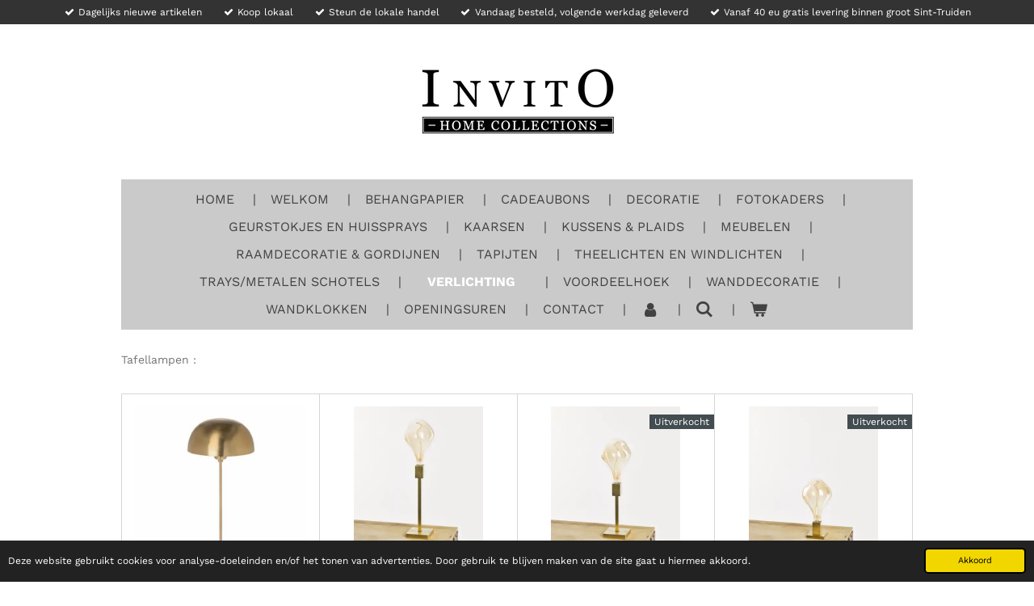

--- FILE ---
content_type: text/html; charset=UTF-8
request_url: https://www.invitohomecollections-webshop.be/verlichting
body_size: 20710
content:
<!DOCTYPE html>
<html lang="nl">
    <head>
        <meta http-equiv="Content-Type" content="text/html; charset=utf-8">
        <meta name="viewport" content="width=device-width, initial-scale=1.0, maximum-scale=5.0">
        <meta http-equiv="X-UA-Compatible" content="IE=edge">
        <link rel="canonical" href="https://www.invitohomecollections-webshop.be/verlichting">
        <link rel="sitemap" type="application/xml" href="https://www.invitohomecollections-webshop.be/sitemap.xml">
        <meta property="og:title" content="Verlichting | INVITO - Home Collections | WEBSHOP">
        <meta property="og:url" content="https://www.invitohomecollections-webshop.be/verlichting">
        <base href="https://www.invitohomecollections-webshop.be/">
        <meta name="description" property="og:description" content="">
                <script nonce="e49643016e2e16dacac1d8d9b9dee348">
            
            window.JOUWWEB = window.JOUWWEB || {};
            window.JOUWWEB.application = window.JOUWWEB.application || {};
            window.JOUWWEB.application = {"backends":[{"domain":"jouwweb.nl","freeDomain":"jouwweb.site"},{"domain":"webador.com","freeDomain":"webadorsite.com"},{"domain":"webador.de","freeDomain":"webadorsite.com"},{"domain":"webador.fr","freeDomain":"webadorsite.com"},{"domain":"webador.es","freeDomain":"webadorsite.com"},{"domain":"webador.it","freeDomain":"webadorsite.com"},{"domain":"jouwweb.be","freeDomain":"jouwweb.site"},{"domain":"webador.ie","freeDomain":"webadorsite.com"},{"domain":"webador.co.uk","freeDomain":"webadorsite.com"},{"domain":"webador.at","freeDomain":"webadorsite.com"},{"domain":"webador.be","freeDomain":"webadorsite.com"},{"domain":"webador.ch","freeDomain":"webadorsite.com"},{"domain":"webador.ch","freeDomain":"webadorsite.com"},{"domain":"webador.mx","freeDomain":"webadorsite.com"},{"domain":"webador.com","freeDomain":"webadorsite.com"},{"domain":"webador.dk","freeDomain":"webadorsite.com"},{"domain":"webador.se","freeDomain":"webadorsite.com"},{"domain":"webador.no","freeDomain":"webadorsite.com"},{"domain":"webador.fi","freeDomain":"webadorsite.com"},{"domain":"webador.ca","freeDomain":"webadorsite.com"},{"domain":"webador.ca","freeDomain":"webadorsite.com"},{"domain":"webador.pl","freeDomain":"webadorsite.com"},{"domain":"webador.com.au","freeDomain":"webadorsite.com"},{"domain":"webador.nz","freeDomain":"webadorsite.com"}],"editorLocale":"nl-BE","editorTimezone":"Europe\/Brussels","editorLanguage":"nl","analytics4TrackingId":"G-E6PZPGE4QM","analyticsDimensions":[],"backendDomain":"www.jouwweb.nl","backendShortDomain":"jouwweb.nl","backendKey":"jouwweb-nl","freeWebsiteDomain":"jouwweb.site","noSsl":false,"build":{"reference":"da7f817"},"linkHostnames":["www.jouwweb.nl","www.webador.com","www.webador.de","www.webador.fr","www.webador.es","www.webador.it","www.jouwweb.be","www.webador.ie","www.webador.co.uk","www.webador.at","www.webador.be","www.webador.ch","fr.webador.ch","www.webador.mx","es.webador.com","www.webador.dk","www.webador.se","www.webador.no","www.webador.fi","www.webador.ca","fr.webador.ca","www.webador.pl","www.webador.com.au","www.webador.nz"],"assetsUrl":"https:\/\/assets.jwwb.nl","loginUrl":"https:\/\/www.jouwweb.nl\/inloggen","publishUrl":"https:\/\/www.jouwweb.nl\/v2\/website\/1304652\/publish-proxy","adminUserOrIp":false,"pricing":{"plans":{"lite":{"amount":"700","currency":"EUR"},"pro":{"amount":"1200","currency":"EUR"},"business":{"amount":"2400","currency":"EUR"}},"yearlyDiscount":{"price":{"amount":"0","currency":"EUR"},"ratio":0,"percent":"0%","discountPrice":{"amount":"0","currency":"EUR"},"termPricePerMonth":{"amount":"0","currency":"EUR"},"termPricePerYear":{"amount":"0","currency":"EUR"}}},"hcUrl":{"add-product-variants":"https:\/\/help.jouwweb.nl\/hc\/nl\/articles\/28594307773201","basic-vs-advanced-shipping":"https:\/\/help.jouwweb.nl\/hc\/nl\/articles\/28594268794257","html-in-head":"https:\/\/help.jouwweb.nl\/hc\/nl\/articles\/28594336422545","link-domain-name":"https:\/\/help.jouwweb.nl\/hc\/nl\/articles\/28594325307409","optimize-for-mobile":"https:\/\/help.jouwweb.nl\/hc\/nl\/articles\/28594312927121","seo":"https:\/\/help.jouwweb.nl\/hc\/nl\/sections\/28507243966737","transfer-domain-name":"https:\/\/help.jouwweb.nl\/hc\/nl\/articles\/28594325232657","website-not-secure":"https:\/\/help.jouwweb.nl\/hc\/nl\/articles\/28594252935825"}};
            window.JOUWWEB.brand = {"type":"jouwweb","name":"JouwWeb","domain":"JouwWeb.nl","supportEmail":"support@jouwweb.nl"};
                    
                window.JOUWWEB = window.JOUWWEB || {};
                window.JOUWWEB.websiteRendering = {"locale":"nl-NL","timezone":"Europe\/Brussels","routes":{"api\/upload\/product-field":"\/_api\/upload\/product-field","checkout\/cart":"\/winkelwagen","payment":"\/bestelling-afronden\/:publicOrderId","payment\/forward":"\/bestelling-afronden\/:publicOrderId\/forward","public-order":"\/bestelling\/:publicOrderId","checkout\/authorize":"\/winkelwagen\/authorize\/:gateway","wishlist":"\/verlanglijst"}};
                                                    window.JOUWWEB.website = {"id":1304652,"locale":"nl-NL","enabled":true,"title":"INVITO - Home Collections | WEBSHOP","hasTitle":true,"roleOfLoggedInUser":null,"ownerLocale":"nl-BE","plan":"business","freeWebsiteDomain":"jouwweb.site","backendKey":"jouwweb-be","currency":"EUR","defaultLocale":"nl-NL","url":"https:\/\/www.invitohomecollections-webshop.be\/","homepageSegmentId":5222417,"category":"webshop","isOffline":false,"isPublished":true,"locales":["nl-NL"],"allowed":{"ads":false,"credits":true,"externalLinks":true,"slideshow":true,"customDefaultSlideshow":true,"hostedAlbums":true,"moderators":true,"mailboxQuota":10,"statisticsVisitors":true,"statisticsDetailed":true,"statisticsMonths":-1,"favicon":true,"password":true,"freeDomains":2,"freeMailAccounts":1,"canUseLanguages":false,"fileUpload":true,"legacyFontSize":false,"webshop":true,"products":-1,"imageText":false,"search":true,"audioUpload":true,"videoUpload":5000,"allowDangerousForms":false,"allowHtmlCode":true,"mobileBar":true,"sidebar":false,"poll":false,"allowCustomForms":true,"allowBusinessListing":true,"allowCustomAnalytics":true,"allowAccountingLink":true,"digitalProducts":true,"sitemapElement":false},"mobileBar":{"enabled":true,"theme":"accent","email":{"active":true,"value":"invitohomecollections@gmail.com"},"location":{"active":true,"value":"Ridderstraat 12, Sint Truiden"},"phone":{"active":true,"value":"+3211763963"},"whatsapp":{"active":true,"value":"+32497057836"},"social":{"active":true,"network":"facebook","value":"INVITO-Home-Collections-184189544960433\/"}},"webshop":{"enabled":true,"currency":"EUR","taxEnabled":true,"taxInclusive":true,"vatDisclaimerVisible":false,"orderNotice":"<p>Indien je speciale wensen hebt kun je deze doorgeven via het opmerkingenveld in de laatste stap.<\/p>","orderConfirmation":"<p>Hartelijk bedankt voor je bestelling! Je ontvangt zo spoedig mogelijk bericht van ons over de afhandeling van je bestelling. Fijne dag nog !! Het INVITO-Team<\/p>","freeShipping":false,"freeShippingAmount":"40.00","shippingDisclaimerVisible":false,"pickupAllowed":true,"couponAllowed":true,"detailsPageAvailable":true,"socialMediaVisible":true,"termsPage":null,"termsPageUrl":null,"extraTerms":null,"pricingVisible":true,"orderButtonVisible":true,"shippingAdvanced":true,"shippingAdvancedBackEnd":true,"soldOutVisible":true,"backInStockNotificationEnabled":false,"canAddProducts":true,"nextOrderNumber":39,"allowedServicePoints":[],"sendcloudConfigured":false,"sendcloudFallbackPublicKey":"a3d50033a59b4a598f1d7ce7e72aafdf","taxExemptionAllowed":false,"invoiceComment":"Bestellingen worden nooit omgeruild tenzij anders wordt overeengekomen.","emptyCartVisible":true,"minimumOrderPrice":null,"productNumbersEnabled":false,"wishlistEnabled":false,"hideTaxOnCart":false},"isTreatedAsWebshop":true};                            window.JOUWWEB.cart = {"products":[],"coupon":null,"shippingCountryCode":null,"shippingChoice":null,"breakdown":[]};                            window.JOUWWEB.scripts = ["website-rendering\/webshop"];                        window.parent.JOUWWEB.colorPalette = window.JOUWWEB.colorPalette;
        </script>
                <title>Verlichting | INVITO - Home Collections | WEBSHOP</title>
                                            <link href="https://primary.jwwb.nl/public/t/m/s/temp-muhryvievisepggwienl/touch-icon-iphone.png?bust=1632930491" rel="apple-touch-icon" sizes="60x60">                                                <link href="https://primary.jwwb.nl/public/t/m/s/temp-muhryvievisepggwienl/touch-icon-ipad.png?bust=1632930491" rel="apple-touch-icon" sizes="76x76">                                                <link href="https://primary.jwwb.nl/public/t/m/s/temp-muhryvievisepggwienl/touch-icon-iphone-retina.png?bust=1632930491" rel="apple-touch-icon" sizes="120x120">                                                <link href="https://primary.jwwb.nl/public/t/m/s/temp-muhryvievisepggwienl/touch-icon-ipad-retina.png?bust=1632930491" rel="apple-touch-icon" sizes="152x152">                                                <link href="https://primary.jwwb.nl/public/t/m/s/temp-muhryvievisepggwienl/favicon.png?bust=1632930491" rel="shortcut icon">                                                <link href="https://primary.jwwb.nl/public/t/m/s/temp-muhryvievisepggwienl/favicon.png?bust=1632930491" rel="icon">                                                        <meta name="twitter:card" content="summary">
                                                    <script src="https://plausible.io/js/script.manual.js" nonce="e49643016e2e16dacac1d8d9b9dee348" data-turbo-track="reload" defer data-domain="shard2.jouwweb.nl"></script>
<link rel="stylesheet" type="text/css" href="https://gfonts.jwwb.nl/css?display=fallback&amp;family=Work+Sans%3A400%2C700%2C400italic%2C700italic" nonce="e49643016e2e16dacac1d8d9b9dee348" data-turbo-track="dynamic">
<script src="https://assets.jwwb.nl/assets/build/website-rendering/nl-NL.js?bust=af8dcdef13a1895089e9" nonce="e49643016e2e16dacac1d8d9b9dee348" data-turbo-track="reload" defer></script>
<script src="https://assets.jwwb.nl/assets/website-rendering/runtime.d9e65c74d3b5e295ad0f.js?bust=5de238b33c4b1a20f3c0" nonce="e49643016e2e16dacac1d8d9b9dee348" data-turbo-track="reload" defer></script>
<script src="https://assets.jwwb.nl/assets/website-rendering/103.3d75ec3708e54af67f50.js?bust=cb0aa3c978e146edbd0d" nonce="e49643016e2e16dacac1d8d9b9dee348" data-turbo-track="reload" defer></script>
<script src="https://assets.jwwb.nl/assets/website-rendering/main.bcab55bcfe2c590dc3f8.js?bust=b6d9535978efcc7ec6e9" nonce="e49643016e2e16dacac1d8d9b9dee348" data-turbo-track="reload" defer></script>
<link rel="preload" href="https://assets.jwwb.nl/assets/website-rendering/styles.e3fbacb39e54ae23f98d.css?bust=0288a9a53dd3ec3062c5" as="style">
<link rel="preload" href="https://assets.jwwb.nl/assets/website-rendering/fonts/icons-website-rendering/font/website-rendering.woff2?bust=bd2797014f9452dadc8e" as="font" crossorigin>
<link rel="preconnect" href="https://gfonts.jwwb.nl">
<link rel="stylesheet" type="text/css" href="https://assets.jwwb.nl/assets/website-rendering/styles.e3fbacb39e54ae23f98d.css?bust=0288a9a53dd3ec3062c5" nonce="e49643016e2e16dacac1d8d9b9dee348" data-turbo-track="dynamic">
<link rel="preconnect" href="https://assets.jwwb.nl">
<link rel="stylesheet" type="text/css" href="https://primary.jwwb.nl/public/t/m/s/temp-muhryvievisepggwienl/style.css?bust=1752992426" nonce="e49643016e2e16dacac1d8d9b9dee348" data-turbo-track="dynamic">    </head>
    <body
        id="top"
        class="jw-is-no-slideshow jw-header-is-image jw-is-segment-page jw-is-frontend jw-is-no-sidebar jw-is-messagebar jw-is-no-touch-device jw-is-no-mobile"
                                    data-jouwweb-page="5223131"
                                                data-jouwweb-segment-id="5223131"
                                                data-jouwweb-segment-type="page"
                                                data-template-threshold="1020"
                                                data-template-name="clean&#x7C;blanco&#x7C;blanco-banner&#x7C;blanco-shop"
                            itemscope
        itemtype="https://schema.org/WebPage"
    >
                                    <meta itemprop="url" content="https://www.invitohomecollections-webshop.be/verlichting">
        <div class="jw-background"></div>
        <div class="jw-body">
            <div class="jw-mobile-menu jw-mobile-is-logo js-mobile-menu">
            <button
            type="button"
            class="jw-mobile-menu__button jw-mobile-toggle"
            aria-label="Open / sluit menu"
        >
            <span class="jw-icon-burger"></span>
        </button>
        <div class="jw-mobile-header jw-mobile-header--image">
        <a            class="jw-mobile-header-content"
                            href="/"
                        >
                            <img class="jw-mobile-logo jw-mobile-logo--landscape" src="https://primary.jwwb.nl/public/t/m/s/temp-muhryvievisepggwienl/j530mp/logo_invito_zwart200.png?enable-io=true&amp;enable=upscale&amp;height=70" srcset="https://primary.jwwb.nl/public/t/m/s/temp-muhryvievisepggwienl/j530mp/logo_invito_zwart200.png?enable-io=true&amp;enable=upscale&amp;height=70 1x, https://primary.jwwb.nl/public/t/m/s/temp-muhryvievisepggwienl/j530mp/logo_invito_zwart200.png?enable-io=true&amp;enable=upscale&amp;height=140&amp;quality=70 2x" alt="INVITO - Home Collections | WEBSHOP" title="INVITO - Home Collections | WEBSHOP">                                </a>
    </div>

        <a
        href="/winkelwagen"
        class="jw-mobile-menu__button jw-mobile-header-cart">
        <span class="jw-icon-badge-wrapper">
            <span class="website-rendering-icon-basket"></span>
            <span class="jw-icon-badge hidden"></span>
        </span>
    </a>
    
    </div>
    <div class="jw-mobile-menu-search jw-mobile-menu-search--hidden">
        <form
            action="/zoeken"
            method="get"
            class="jw-mobile-menu-search__box"
        >
            <input
                type="text"
                name="q"
                value=""
                placeholder="Zoeken..."
                class="jw-mobile-menu-search__input"
            >
            <button type="submit" class="jw-btn jw-btn--style-flat jw-mobile-menu-search__button">
                <span class="website-rendering-icon-search"></span>
            </button>
            <button type="button" class="jw-btn jw-btn--style-flat jw-mobile-menu-search__button js-cancel-search">
                <span class="website-rendering-icon-cancel"></span>
            </button>
        </form>
    </div>
            <div class="message-bar message-bar--dark"><div class="message-bar__container"><ul class="message-bar-usps"><li class="message-bar-usps__item"><i class="website-rendering-icon-ok"></i><span>Dagelijks nieuwe artikelen</span></li><li class="message-bar-usps__item"><i class="website-rendering-icon-ok"></i><span>Koop lokaal</span></li><li class="message-bar-usps__item"><i class="website-rendering-icon-ok"></i><span>Steun de lokale handel</span></li><li class="message-bar-usps__item"><i class="website-rendering-icon-ok"></i><span>Vandaag besteld, volgende werkdag geleverd</span></li><li class="message-bar-usps__item"><i class="website-rendering-icon-ok"></i><span>Vanaf 40 eu gratis levering binnen groot Sint-Truiden</span></li></ul></div></div><div class="topmenu">
    <header>
        <div class="topmenu-inner js-topbar-content-container">
            <div class="jw-header-logo">
            <div
    id="jw-header-image-container"
    class="jw-header jw-header-image jw-header-image-toggle"
    style="flex-basis: 247px; max-width: 247px; flex-shrink: 1;"
>
            <a href="/">
        <img id="jw-header-image" data-image-id="48839991" srcset="https://primary.jwwb.nl/public/t/m/s/temp-muhryvievisepggwienl/j530mp/logo_invito_zwart200.png?enable-io=true&amp;width=247 247w, https://primary.jwwb.nl/public/t/m/s/temp-muhryvievisepggwienl/j530mp/logo_invito_zwart200.png?enable-io=true&amp;width=494 494w" class="jw-header-image" title="INVITO - Home Collections | WEBSHOP" style="" sizes="247px" width="247" height="92" intrinsicsize="247.00 x 92.00" alt="INVITO - Home Collections | WEBSHOP">                </a>
    </div>
        <div
    class="jw-header jw-header-title-container jw-header-text jw-header-text-toggle"
    data-stylable="true"
>
    <a        id="jw-header-title"
        class="jw-header-title"
                    href="/"
            >
        <span style="font-size: 120%; color: #202020;">Webshop</span>    </a>
</div>
</div>
            <nav class="menu jw-menu-copy">
                <ul
    id="jw-menu"
    class="jw-menu jw-menu-horizontal"
            >
            <li
    class="jw-menu-item"
>
        <a        class="jw-menu-link"
        href="/"                                            data-page-link-id="5222417"
                            >
                <span class="">
            Home        </span>
            </a>
                </li>
            <li
    class="jw-menu-item"
>
        <a        class="jw-menu-link"
        href="/welkom"                                            data-page-link-id="5223114"
                            >
                <span class="">
            Welkom        </span>
            </a>
                </li>
            <li
    class="jw-menu-item"
>
        <a        class="jw-menu-link"
        href="/behangpapier"                                            data-page-link-id="5223134"
                            >
                <span class="">
            Behangpapier        </span>
            </a>
                </li>
            <li
    class="jw-menu-item"
>
        <a        class="jw-menu-link"
        href="/cadeaubons"                                            data-page-link-id="5223458"
                            >
                <span class="">
            Cadeaubons        </span>
            </a>
                </li>
            <li
    class="jw-menu-item"
>
        <a        class="jw-menu-link"
        href="/decoratie"                                            data-page-link-id="5223124"
                            >
                <span class="">
            Decoratie        </span>
            </a>
                </li>
            <li
    class="jw-menu-item"
>
        <a        class="jw-menu-link"
        href="/fotokaders"                                            data-page-link-id="5243666"
                            >
                <span class="">
            Fotokaders        </span>
            </a>
                </li>
            <li
    class="jw-menu-item"
>
        <a        class="jw-menu-link"
        href="/geurstokjes-en-huissprays-1"                                            data-page-link-id="6345549"
                            >
                <span class="">
            Geurstokjes en huissprays        </span>
            </a>
                </li>
            <li
    class="jw-menu-item"
>
        <a        class="jw-menu-link"
        href="/kaarsen"                                            data-page-link-id="6344275"
                            >
                <span class="">
            Kaarsen        </span>
            </a>
                </li>
            <li
    class="jw-menu-item"
>
        <a        class="jw-menu-link"
        href="/kussens-plaids"                                            data-page-link-id="5240025"
                            >
                <span class="">
            Kussens &amp; plaids        </span>
            </a>
                </li>
            <li
    class="jw-menu-item"
>
        <a        class="jw-menu-link"
        href="/meubelen"                                            data-page-link-id="5231632"
                            >
                <span class="">
            Meubelen        </span>
            </a>
                </li>
            <li
    class="jw-menu-item"
>
        <a        class="jw-menu-link"
        href="/raamdecoratie-gordijnen"                                            data-page-link-id="5223127"
                            >
                <span class="">
            Raamdecoratie &amp; gordijnen        </span>
            </a>
                </li>
            <li
    class="jw-menu-item"
>
        <a        class="jw-menu-link"
        href="/tapijten"                                            data-page-link-id="5223136"
                            >
                <span class="">
            Tapijten        </span>
            </a>
                </li>
            <li
    class="jw-menu-item"
>
        <a        class="jw-menu-link"
        href="/theelichten-en-windlichten"                                            data-page-link-id="6345302"
                            >
                <span class="">
            Theelichten en windlichten        </span>
            </a>
                </li>
            <li
    class="jw-menu-item"
>
        <a        class="jw-menu-link"
        href="/trays-metalen-schotels"                                            data-page-link-id="6386177"
                            >
                <span class="">
            Trays/metalen schotels        </span>
            </a>
                </li>
            <li
    class="jw-menu-item jw-menu-is-active"
>
        <a        class="jw-menu-link js-active-menu-item"
        href="/verlichting"                                            data-page-link-id="5223131"
                            >
                <span class="">
            Verlichting        </span>
            </a>
                </li>
            <li
    class="jw-menu-item"
>
        <a        class="jw-menu-link"
        href="/voordeelhoek"                                            data-page-link-id="5240022"
                            >
                <span class="">
            Voordeelhoek        </span>
            </a>
                </li>
            <li
    class="jw-menu-item"
>
        <a        class="jw-menu-link"
        href="/wanddecoratie"                                            data-page-link-id="5231744"
                            >
                <span class="">
            Wanddecoratie        </span>
            </a>
                </li>
            <li
    class="jw-menu-item"
>
        <a        class="jw-menu-link"
        href="/wandklokken"                                            data-page-link-id="6364468"
                            >
                <span class="">
            Wandklokken        </span>
            </a>
                </li>
            <li
    class="jw-menu-item"
>
        <a        class="jw-menu-link"
        href="/openingsuren"                                            data-page-link-id="5223397"
                            >
                <span class="">
            Openingsuren        </span>
            </a>
                </li>
            <li
    class="jw-menu-item"
>
        <a        class="jw-menu-link"
        href="/contact"                                            data-page-link-id="5230947"
                            >
                <span class="">
            Contact        </span>
            </a>
                </li>
            <li
    class="jw-menu-item"
>
        <a        class="jw-menu-link jw-menu-link--icon"
        href="/account"                                                            title="Account"
            >
                                <span class="website-rendering-icon-user"></span>
                            <span class="hidden-desktop-horizontal-menu">
            Account        </span>
            </a>
                </li>
            <li
    class="jw-menu-item jw-menu-search-item"
>
        <button        class="jw-menu-link jw-menu-link--icon jw-text-button"
                                                                    title="Zoeken"
            >
                                <span class="website-rendering-icon-search"></span>
                            <span class="hidden-desktop-horizontal-menu">
            Zoeken        </span>
            </button>
                
            <div class="jw-popover-container jw-popover-container--inline is-hidden">
                <div class="jw-popover-backdrop"></div>
                <div class="jw-popover">
                    <div class="jw-popover__arrow"></div>
                    <div class="jw-popover__content jw-section-white">
                        <form  class="jw-search" action="/zoeken" method="get">
                            
                            <input class="jw-search__input" type="text" name="q" value="" placeholder="Zoeken..." >
                            <button class="jw-search__submit" type="submit">
                                <span class="website-rendering-icon-search"></span>
                            </button>
                        </form>
                    </div>
                </div>
            </div>
                        </li>
            <li
    class="jw-menu-item js-menu-cart-item "
>
        <a        class="jw-menu-link jw-menu-link--icon"
        href="/winkelwagen"                                                            title="Winkelwagen"
            >
                                    <span class="jw-icon-badge-wrapper">
                        <span class="website-rendering-icon-basket"></span>
                                            <span class="jw-icon-badge hidden">
                    0                </span>
                            <span class="hidden-desktop-horizontal-menu">
            Winkelwagen        </span>
            </a>
                </li>
    
    </ul>

    <script nonce="e49643016e2e16dacac1d8d9b9dee348" id="jw-mobile-menu-template" type="text/template">
        <ul id="jw-menu" class="jw-menu jw-menu-horizontal jw-menu-spacing--mobile-bar">
                            <li
    class="jw-menu-item jw-menu-search-item"
>
                
                 <li class="jw-menu-item jw-mobile-menu-search-item">
                    <form class="jw-search" action="/zoeken" method="get">
                        <input class="jw-search__input" type="text" name="q" value="" placeholder="Zoeken...">
                        <button class="jw-search__submit" type="submit">
                            <span class="website-rendering-icon-search"></span>
                        </button>
                    </form>
                </li>
                        </li>
                            <li
    class="jw-menu-item"
>
        <a        class="jw-menu-link"
        href="/"                                            data-page-link-id="5222417"
                            >
                <span class="">
            Home        </span>
            </a>
                </li>
                            <li
    class="jw-menu-item"
>
        <a        class="jw-menu-link"
        href="/welkom"                                            data-page-link-id="5223114"
                            >
                <span class="">
            Welkom        </span>
            </a>
                </li>
                            <li
    class="jw-menu-item"
>
        <a        class="jw-menu-link"
        href="/behangpapier"                                            data-page-link-id="5223134"
                            >
                <span class="">
            Behangpapier        </span>
            </a>
                </li>
                            <li
    class="jw-menu-item"
>
        <a        class="jw-menu-link"
        href="/cadeaubons"                                            data-page-link-id="5223458"
                            >
                <span class="">
            Cadeaubons        </span>
            </a>
                </li>
                            <li
    class="jw-menu-item"
>
        <a        class="jw-menu-link"
        href="/decoratie"                                            data-page-link-id="5223124"
                            >
                <span class="">
            Decoratie        </span>
            </a>
                </li>
                            <li
    class="jw-menu-item"
>
        <a        class="jw-menu-link"
        href="/fotokaders"                                            data-page-link-id="5243666"
                            >
                <span class="">
            Fotokaders        </span>
            </a>
                </li>
                            <li
    class="jw-menu-item"
>
        <a        class="jw-menu-link"
        href="/geurstokjes-en-huissprays-1"                                            data-page-link-id="6345549"
                            >
                <span class="">
            Geurstokjes en huissprays        </span>
            </a>
                </li>
                            <li
    class="jw-menu-item"
>
        <a        class="jw-menu-link"
        href="/kaarsen"                                            data-page-link-id="6344275"
                            >
                <span class="">
            Kaarsen        </span>
            </a>
                </li>
                            <li
    class="jw-menu-item"
>
        <a        class="jw-menu-link"
        href="/kussens-plaids"                                            data-page-link-id="5240025"
                            >
                <span class="">
            Kussens &amp; plaids        </span>
            </a>
                </li>
                            <li
    class="jw-menu-item"
>
        <a        class="jw-menu-link"
        href="/meubelen"                                            data-page-link-id="5231632"
                            >
                <span class="">
            Meubelen        </span>
            </a>
                </li>
                            <li
    class="jw-menu-item"
>
        <a        class="jw-menu-link"
        href="/raamdecoratie-gordijnen"                                            data-page-link-id="5223127"
                            >
                <span class="">
            Raamdecoratie &amp; gordijnen        </span>
            </a>
                </li>
                            <li
    class="jw-menu-item"
>
        <a        class="jw-menu-link"
        href="/tapijten"                                            data-page-link-id="5223136"
                            >
                <span class="">
            Tapijten        </span>
            </a>
                </li>
                            <li
    class="jw-menu-item"
>
        <a        class="jw-menu-link"
        href="/theelichten-en-windlichten"                                            data-page-link-id="6345302"
                            >
                <span class="">
            Theelichten en windlichten        </span>
            </a>
                </li>
                            <li
    class="jw-menu-item"
>
        <a        class="jw-menu-link"
        href="/trays-metalen-schotels"                                            data-page-link-id="6386177"
                            >
                <span class="">
            Trays/metalen schotels        </span>
            </a>
                </li>
                            <li
    class="jw-menu-item jw-menu-is-active"
>
        <a        class="jw-menu-link js-active-menu-item"
        href="/verlichting"                                            data-page-link-id="5223131"
                            >
                <span class="">
            Verlichting        </span>
            </a>
                </li>
                            <li
    class="jw-menu-item"
>
        <a        class="jw-menu-link"
        href="/voordeelhoek"                                            data-page-link-id="5240022"
                            >
                <span class="">
            Voordeelhoek        </span>
            </a>
                </li>
                            <li
    class="jw-menu-item"
>
        <a        class="jw-menu-link"
        href="/wanddecoratie"                                            data-page-link-id="5231744"
                            >
                <span class="">
            Wanddecoratie        </span>
            </a>
                </li>
                            <li
    class="jw-menu-item"
>
        <a        class="jw-menu-link"
        href="/wandklokken"                                            data-page-link-id="6364468"
                            >
                <span class="">
            Wandklokken        </span>
            </a>
                </li>
                            <li
    class="jw-menu-item"
>
        <a        class="jw-menu-link"
        href="/openingsuren"                                            data-page-link-id="5223397"
                            >
                <span class="">
            Openingsuren        </span>
            </a>
                </li>
                            <li
    class="jw-menu-item"
>
        <a        class="jw-menu-link"
        href="/contact"                                            data-page-link-id="5230947"
                            >
                <span class="">
            Contact        </span>
            </a>
                </li>
                            <li
    class="jw-menu-item"
>
        <a        class="jw-menu-link jw-menu-link--icon"
        href="/account"                                                            title="Account"
            >
                                <span class="website-rendering-icon-user"></span>
                            <span class="hidden-desktop-horizontal-menu">
            Account        </span>
            </a>
                </li>
            
                    </ul>
    </script>
            </nav>
        </div>
    </header>
</div>
<script nonce="e49643016e2e16dacac1d8d9b9dee348">
    var backgroundElement = document.querySelector('.jw-background');

    JOUWWEB.templateConfig = {
        header: {
            selector: '.topmenu',
            mobileSelector: '.jw-mobile-menu',
            updatePusher: function (height, state) {

                if (state === 'desktop') {
                    // Expose the header height as a custom property so
                    // we can use this to set the background height in CSS.
                    if (backgroundElement && height) {
                        backgroundElement.setAttribute('style', '--header-height: ' + height + 'px;');
                    }
                } else if (state === 'mobile') {
                    $('.jw-menu-clone .jw-menu').css('margin-top', height);
                }
            },
        },
    };
</script>
<div class="main-content">
    
<main class="block-content">
    <div data-section-name="content" class="jw-section jw-section-content jw-responsive">
        <div
    id="jw-element-76897054"
    data-jw-element-id="76897054"
        class="jw-tree-node jw-element jw-strip-root jw-tree-container jw-node-is-first-child jw-node-is-last-child"
>
    <div
    id="jw-element-345337979"
    data-jw-element-id="345337979"
        class="jw-tree-node jw-element jw-strip jw-tree-container jw-strip--default jw-strip--style-color jw-strip--color-default jw-strip--padding-both jw-node-is-first-child jw-strip--primary jw-node-is-last-child"
>
    <div class="jw-strip__content-container"><div class="jw-strip__content jw-responsive">
                    <div
    id="jw-element-77047845"
    data-jw-element-id="77047845"
        class="jw-tree-node jw-element jw-image-text jw-node-is-first-child"
>
    <div class="jw-element-imagetext-text">
            <h3 class="jw-heading-70">Tafellampen :&nbsp;</h3>
<p>&nbsp;</p>    </div>
</div><div
    id="jw-element-77034445"
    data-jw-element-id="77034445"
        class="jw-tree-node jw-element jw-product-gallery"
>
        <div class="jw-element-loader">
        <span class="jw-spinner"></span>
    </div>

    
    
            <ul class="product-gallery product-gallery--style-bordered product-gallery--size-md product-gallery--align-center">
                            <li class="product-gallery__item product-gallery__item--has-button">
            <div
                class="product-gallery__content js-product-container"
                data-webshop-product="&#x7B;&quot;id&quot;&#x3A;1554377,&quot;title&quot;&#x3A;&quot;Tafellamp&#x20;Bryce&#x20;goud&#x20;53&#x20;cm&quot;,&quot;url&quot;&#x3A;&quot;&#x5C;&#x2F;product&#x5C;&#x2F;1554377&#x5C;&#x2F;tafellamp-bryce-goud-53-cm&quot;,&quot;variants&quot;&#x3A;&#x5B;&#x7B;&quot;id&quot;&#x3A;5323500,&quot;stock&quot;&#x3A;1,&quot;limited&quot;&#x3A;true,&quot;propertyValueIds&quot;&#x3A;&#x5B;&#x5D;&#x7D;&#x5D;,&quot;image&quot;&#x3A;&#x7B;&quot;id&quot;&#x3A;25475111,&quot;url&quot;&#x3A;&quot;https&#x3A;&#x5C;&#x2F;&#x5C;&#x2F;primary.jwwb.nl&#x5C;&#x2F;public&#x5C;&#x2F;t&#x5C;&#x2F;m&#x5C;&#x2F;s&#x5C;&#x2F;temp-muhryvievisepggwienl&#x5C;&#x2F;8336_304010-19_1.jpg&quot;,&quot;width&quot;&#x3A;800,&quot;height&quot;&#x3A;800&#x7D;&#x7D;"
            >
                <div class="product-gallery__image-container">
                    
                    <a data-segment-type="product" data-segment-id="1554377" href="/product/1554377/tafellamp-bryce-goud-53-cm" class="js-jouwweb-segment js-allow-link-click product-gallery__image">                                            <div class="product-image">                            <img
                                class="product-image__image product-image__image--main"
                                loading="lazy"
                                src="https&#x3A;&#x2F;&#x2F;primary.jwwb.nl&#x2F;public&#x2F;t&#x2F;m&#x2F;s&#x2F;temp-muhryvievisepggwienl&#x2F;2odt55&#x2F;8336_304010-19_1.jpg&#x3F;enable-io&#x3D;true&amp;fit&#x3D;bounds&amp;width&#x3D;540&amp;height&#x3D;540&amp;quality&#x3D;40"
                                                                alt="Tafellamp&#x20;Bryce&#x20;goud&#x20;53&#x20;cm"
                                width="540"
                                height="540"
                                sizes="(min-width: 1px) 270px"
                            >
                        </div>
                                        </a>                </div>
                <div class="product-gallery__info-container">
                    <div class="product-gallery__details">
                        <a data-segment-type="product" data-segment-id="1554377" href="/product/1554377/tafellamp-bryce-goud-53-cm" class="js-jouwweb-segment js-allow-link-click product-gallery__name">                        Tafellamp Bryce goud 53 cm                        </a>                                                    <span class="product-gallery__price js-product-container__price">
                                <span class="product__price__price">€ 99,99</span>
                            </span>
                                            </div>
                    <div class="product-gallery__expand-container">
                        
                                                    <div class="product-gallery__button-container">
                                <div class="product__button-notice hidden js-product-container__button-notice"></div>
<button
    type="button"
    class="jw-btn product__add-to-cart js-product-container__button jw-btn--size-small"
    title="In&#x20;winkelwagen"
        >
    <span>In winkelwagen</span>
</button>
                                                            </div>
                                            </div>
                </div>
            </div>
        </li>
                            <li class="product-gallery__item product-gallery__item--has-button">
            <div
                class="product-gallery__content js-product-container"
                data-webshop-product="&#x7B;&quot;id&quot;&#x3A;1554523,&quot;title&quot;&#x3A;&quot;Tafellamp&#x20;goud&#x5C;&#x2F;brons&#x20;strak&#x20;met&#x20;handgeblazen&#x20;LED-lamp&#x20;L&quot;,&quot;url&quot;&#x3A;&quot;&#x5C;&#x2F;product&#x5C;&#x2F;1554523&#x5C;&#x2F;tafellamp-goud-brons-strak-met-handgeblazen-led-lamp-l&quot;,&quot;variants&quot;&#x3A;&#x5B;&#x7B;&quot;id&quot;&#x3A;5323792,&quot;stock&quot;&#x3A;0,&quot;limited&quot;&#x3A;false,&quot;propertyValueIds&quot;&#x3A;&#x5B;&#x5D;&#x7D;&#x5D;,&quot;image&quot;&#x3A;&#x7B;&quot;id&quot;&#x3A;25475862,&quot;url&quot;&#x3A;&quot;https&#x3A;&#x5C;&#x2F;&#x5C;&#x2F;primary.jwwb.nl&#x5C;&#x2F;public&#x5C;&#x2F;t&#x5C;&#x2F;m&#x5C;&#x2F;s&#x5C;&#x2F;temp-muhryvievisepggwienl&#x5C;&#x2F;0745-L1-G-Q-OTT-VORONOI.jpg&quot;,&quot;width&quot;&#x3A;800,&quot;height&quot;&#x3A;1068&#x7D;&#x7D;"
            >
                <div class="product-gallery__image-container">
                    
                    <a data-segment-type="product" data-segment-id="1554523" href="/product/1554523/tafellamp-goud-brons-strak-met-handgeblazen-led-lamp-l" class="js-jouwweb-segment js-allow-link-click product-gallery__image">                                            <div class="product-image">                            <img
                                class="product-image__image product-image__image--main"
                                loading="lazy"
                                src="https&#x3A;&#x2F;&#x2F;primary.jwwb.nl&#x2F;public&#x2F;t&#x2F;m&#x2F;s&#x2F;temp-muhryvievisepggwienl&#x2F;m5xcak&#x2F;0745-L1-G-Q-OTT-VORONOI.jpg&#x3F;enable-io&#x3D;true&amp;fit&#x3D;bounds&amp;width&#x3D;540&amp;height&#x3D;540&amp;quality&#x3D;40"
                                                                alt="Tafellamp&#x20;goud&#x2F;brons&#x20;strak&#x20;met&#x20;handgeblazen&#x20;LED-lamp&#x20;L"
                                width="404"
                                height="540"
                                sizes="(min-width: 1px) 270px"
                            >
                        </div>
                                        </a>                </div>
                <div class="product-gallery__info-container">
                    <div class="product-gallery__details">
                        <a data-segment-type="product" data-segment-id="1554523" href="/product/1554523/tafellamp-goud-brons-strak-met-handgeblazen-led-lamp-l" class="js-jouwweb-segment js-allow-link-click product-gallery__name">                        Tafellamp goud/brons strak met handgeblazen LED-lamp L                        </a>                                                    <span class="product-gallery__price js-product-container__price">
                                <span class="product__price__price">€ 229,95</span>
                            </span>
                                            </div>
                    <div class="product-gallery__expand-container">
                        
                                                    <div class="product-gallery__button-container">
                                <div class="product__button-notice hidden js-product-container__button-notice"></div>
<button
    type="button"
    class="jw-btn product__add-to-cart js-product-container__button jw-btn--size-small"
    title="In&#x20;winkelwagen"
        >
    <span>In winkelwagen</span>
</button>
                                                            </div>
                                            </div>
                </div>
            </div>
        </li>
                            <li class="product-gallery__item product-gallery__item--has-button">
            <div
                class="product-gallery__content js-product-container"
                data-webshop-product="&#x7B;&quot;id&quot;&#x3A;1554536,&quot;title&quot;&#x3A;&quot;Tafellamp&#x20;goud&#x5C;&#x2F;brons&#x20;strak&#x20;met&#x20;handgeblazen&#x20;LED-lamp&#x20;M&quot;,&quot;url&quot;&#x3A;&quot;&#x5C;&#x2F;product&#x5C;&#x2F;1554536&#x5C;&#x2F;tafellamp-goud-brons-strak-met-handgeblazen-led-lamp-m&quot;,&quot;variants&quot;&#x3A;&#x5B;&#x7B;&quot;id&quot;&#x3A;5323823,&quot;stock&quot;&#x3A;0,&quot;limited&quot;&#x3A;true,&quot;propertyValueIds&quot;&#x3A;&#x5B;&#x5D;&#x7D;&#x5D;,&quot;image&quot;&#x3A;&#x7B;&quot;id&quot;&#x3A;25476021,&quot;url&quot;&#x3A;&quot;https&#x3A;&#x5C;&#x2F;&#x5C;&#x2F;primary.jwwb.nl&#x5C;&#x2F;public&#x5C;&#x2F;t&#x5C;&#x2F;m&#x5C;&#x2F;s&#x5C;&#x2F;temp-muhryvievisepggwienl&#x5C;&#x2F;0745-L1-M-Q-OTT-VORONOI.jpg&quot;,&quot;width&quot;&#x3A;800,&quot;height&quot;&#x3A;1068&#x7D;&#x7D;"
            >
                <div class="product-gallery__image-container">
                    <div class="product-sticker product-sticker--sold-out">Uitverkocht</div>
                    <a data-segment-type="product" data-segment-id="1554536" href="/product/1554536/tafellamp-goud-brons-strak-met-handgeblazen-led-lamp-m" class="js-jouwweb-segment js-allow-link-click product-gallery__image">                                            <div class="product-image">                            <img
                                class="product-image__image product-image__image--main"
                                loading="lazy"
                                src="https&#x3A;&#x2F;&#x2F;primary.jwwb.nl&#x2F;public&#x2F;t&#x2F;m&#x2F;s&#x2F;temp-muhryvievisepggwienl&#x2F;zxgtvw&#x2F;0745-L1-M-Q-OTT-VORONOI.jpg&#x3F;enable-io&#x3D;true&amp;fit&#x3D;bounds&amp;width&#x3D;540&amp;height&#x3D;540&amp;quality&#x3D;40"
                                                                alt="Tafellamp&#x20;goud&#x2F;brons&#x20;strak&#x20;met&#x20;handgeblazen&#x20;LED-lamp&#x20;M"
                                width="404"
                                height="540"
                                sizes="(min-width: 1px) 270px"
                            >
                        </div>
                                        </a>                </div>
                <div class="product-gallery__info-container">
                    <div class="product-gallery__details">
                        <a data-segment-type="product" data-segment-id="1554536" href="/product/1554536/tafellamp-goud-brons-strak-met-handgeblazen-led-lamp-m" class="js-jouwweb-segment js-allow-link-click product-gallery__name">                        Tafellamp goud/brons strak met handgeblazen LED-lamp M                        </a>                                                    <span class="product-gallery__price js-product-container__price">
                                <span class="product__price__price">€ 195,95</span>
                            </span>
                                            </div>
                    <div class="product-gallery__expand-container">
                        
                                                    <div class="product-gallery__button-container">
                                <div class="product__button-notice hidden js-product-container__button-notice"></div>
<button
    type="button"
    class="jw-btn product__add-to-cart js-product-container__button jw-btn--size-small"
    title="Uitverkocht"
                disabled
    >
    <span>Uitverkocht</span>
</button>
                                                            </div>
                                            </div>
                </div>
            </div>
        </li>
                            <li class="product-gallery__item product-gallery__item--has-button">
            <div
                class="product-gallery__content js-product-container"
                data-webshop-product="&#x7B;&quot;id&quot;&#x3A;1554548,&quot;title&quot;&#x3A;&quot;Tafellamp&#x20;goud&#x5C;&#x2F;brons&#x20;strak&#x20;met&#x20;handgeblazen&#x20;LED-lamp&#x20;M&quot;,&quot;url&quot;&#x3A;&quot;&#x5C;&#x2F;product&#x5C;&#x2F;1554548&#x5C;&#x2F;tafellamp-goud-brons-strak-met-handgeblazen-led-lamp-m&quot;,&quot;variants&quot;&#x3A;&#x5B;&#x7B;&quot;id&quot;&#x3A;5323837,&quot;stock&quot;&#x3A;0,&quot;limited&quot;&#x3A;true,&quot;propertyValueIds&quot;&#x3A;&#x5B;&#x5D;&#x7D;&#x5D;,&quot;image&quot;&#x3A;&#x7B;&quot;id&quot;&#x3A;25476092,&quot;url&quot;&#x3A;&quot;https&#x3A;&#x5C;&#x2F;&#x5C;&#x2F;primary.jwwb.nl&#x5C;&#x2F;public&#x5C;&#x2F;t&#x5C;&#x2F;m&#x5C;&#x2F;s&#x5C;&#x2F;temp-muhryvievisepggwienl&#x5C;&#x2F;0745-L1-P-Q-OTT-VORONOI.jpg&quot;,&quot;width&quot;&#x3A;800,&quot;height&quot;&#x3A;1068&#x7D;&#x7D;"
            >
                <div class="product-gallery__image-container">
                    <div class="product-sticker product-sticker--sold-out">Uitverkocht</div>
                    <a data-segment-type="product" data-segment-id="1554548" href="/product/1554548/tafellamp-goud-brons-strak-met-handgeblazen-led-lamp-m" class="js-jouwweb-segment js-allow-link-click product-gallery__image">                                            <div class="product-image">                            <img
                                class="product-image__image product-image__image--main"
                                loading="lazy"
                                src="https&#x3A;&#x2F;&#x2F;primary.jwwb.nl&#x2F;public&#x2F;t&#x2F;m&#x2F;s&#x2F;temp-muhryvievisepggwienl&#x2F;km08u7&#x2F;0745-L1-P-Q-OTT-VORONOI.jpg&#x3F;enable-io&#x3D;true&amp;fit&#x3D;bounds&amp;width&#x3D;540&amp;height&#x3D;540&amp;quality&#x3D;40"
                                                                alt="Tafellamp&#x20;goud&#x2F;brons&#x20;strak&#x20;met&#x20;handgeblazen&#x20;LED-lamp&#x20;M"
                                width="404"
                                height="540"
                                sizes="(min-width: 1px) 270px"
                            >
                        </div>
                                        </a>                </div>
                <div class="product-gallery__info-container">
                    <div class="product-gallery__details">
                        <a data-segment-type="product" data-segment-id="1554548" href="/product/1554548/tafellamp-goud-brons-strak-met-handgeblazen-led-lamp-m" class="js-jouwweb-segment js-allow-link-click product-gallery__name">                        Tafellamp goud/brons strak met handgeblazen LED-lamp M                        </a>                                                    <span class="product-gallery__price js-product-container__price">
                                <span class="product__price__price">€ 175,95</span>
                            </span>
                                            </div>
                    <div class="product-gallery__expand-container">
                        
                                                    <div class="product-gallery__button-container">
                                <div class="product__button-notice hidden js-product-container__button-notice"></div>
<button
    type="button"
    class="jw-btn product__add-to-cart js-product-container__button jw-btn--size-small"
    title="Uitverkocht"
                disabled
    >
    <span>Uitverkocht</span>
</button>
                                                            </div>
                                            </div>
                </div>
            </div>
        </li>
                            <li class="product-gallery__item product-gallery__item--has-button">
            <div
                class="product-gallery__content js-product-container"
                data-webshop-product="&#x7B;&quot;id&quot;&#x3A;1554575,&quot;title&quot;&#x3A;&quot;Doorzichtige&#x20;glazen&#x20;kokertafellamp&#x20;met&#x20;LED-lamp&quot;,&quot;url&quot;&#x3A;&quot;&#x5C;&#x2F;product&#x5C;&#x2F;1554575&#x5C;&#x2F;doorzichtige-glazen-kokertafellamp-met-led-lamp&quot;,&quot;variants&quot;&#x3A;&#x5B;&#x7B;&quot;id&quot;&#x3A;5323918,&quot;stock&quot;&#x3A;0,&quot;limited&quot;&#x3A;true,&quot;propertyValueIds&quot;&#x3A;&#x5B;&#x5D;&#x7D;&#x5D;,&quot;image&quot;&#x3A;&#x7B;&quot;id&quot;&#x3A;25476150,&quot;url&quot;&#x3A;&quot;https&#x3A;&#x5C;&#x2F;&#x5C;&#x2F;primary.jwwb.nl&#x5C;&#x2F;public&#x5C;&#x2F;t&#x5C;&#x2F;m&#x5C;&#x2F;s&#x5C;&#x2F;temp-muhryvievisepggwienl&#x5C;&#x2F;3403-L1-RU-HOLE-CLEAR-BUIS-KORT.jpg&quot;,&quot;width&quot;&#x3A;800,&quot;height&quot;&#x3A;1068&#x7D;&#x7D;"
            >
                <div class="product-gallery__image-container">
                    <div class="product-sticker product-sticker--sold-out">Uitverkocht</div>
                    <a data-segment-type="product" data-segment-id="1554575" href="/product/1554575/doorzichtige-glazen-kokertafellamp-met-led-lamp" class="js-jouwweb-segment js-allow-link-click product-gallery__image">                                            <div class="product-image">                            <img
                                class="product-image__image product-image__image--main"
                                loading="lazy"
                                src="https&#x3A;&#x2F;&#x2F;primary.jwwb.nl&#x2F;public&#x2F;t&#x2F;m&#x2F;s&#x2F;temp-muhryvievisepggwienl&#x2F;tjcn02&#x2F;3403-L1-RU-HOLE-CLEAR-BUIS-KORT.jpg&#x3F;enable-io&#x3D;true&amp;fit&#x3D;bounds&amp;width&#x3D;540&amp;height&#x3D;540&amp;quality&#x3D;40"
                                                                alt="Doorzichtige&#x20;glazen&#x20;kokertafellamp&#x20;met&#x20;LED-lamp"
                                width="404"
                                height="540"
                                sizes="(min-width: 1px) 270px"
                            >
                        </div>
                                        </a>                </div>
                <div class="product-gallery__info-container">
                    <div class="product-gallery__details">
                        <a data-segment-type="product" data-segment-id="1554575" href="/product/1554575/doorzichtige-glazen-kokertafellamp-met-led-lamp" class="js-jouwweb-segment js-allow-link-click product-gallery__name">                        Doorzichtige glazen kokertafellamp met LED-lamp                        </a>                                                    <span class="product-gallery__price js-product-container__price">
                                <span class="product__price__price">€ 179,95</span>
                            </span>
                                            </div>
                    <div class="product-gallery__expand-container">
                        
                                                    <div class="product-gallery__button-container">
                                <div class="product__button-notice hidden js-product-container__button-notice"></div>
<button
    type="button"
    class="jw-btn product__add-to-cart js-product-container__button jw-btn--size-small"
    title="Uitverkocht"
                disabled
    >
    <span>Uitverkocht</span>
</button>
                                                            </div>
                                            </div>
                </div>
            </div>
        </li>
                            <li class="product-gallery__item product-gallery__item--has-button">
            <div
                class="product-gallery__content js-product-container"
                data-webshop-product="&#x7B;&quot;id&quot;&#x3A;1554597,&quot;title&quot;&#x3A;&quot;Gebogen&#x20;tafellamp&#x20;brons&#x5C;&#x2F;goud&#x20;met&#x20;rond&#x20;glazen&#x20;glas&quot;,&quot;url&quot;&#x3A;&quot;&#x5C;&#x2F;product&#x5C;&#x2F;1554597&#x5C;&#x2F;gebogen-tafellamp-brons-goud-met-rond-glazen-glas&quot;,&quot;variants&quot;&#x3A;&#x5B;&#x7B;&quot;id&quot;&#x3A;5323959,&quot;stock&quot;&#x3A;0,&quot;limited&quot;&#x3A;true,&quot;propertyValueIds&quot;&#x3A;&#x5B;&#x5D;&#x7D;&#x5D;,&quot;image&quot;&#x3A;&#x7B;&quot;id&quot;&#x3A;25476216,&quot;url&quot;&#x3A;&quot;https&#x3A;&#x5C;&#x2F;&#x5C;&#x2F;primary.jwwb.nl&#x5C;&#x2F;public&#x5C;&#x2F;t&#x5C;&#x2F;m&#x5C;&#x2F;s&#x5C;&#x2F;temp-muhryvievisepggwienl&#x5C;&#x2F;0682-L1-OTTGLOBE-SM-TOPAZ.jpg&quot;,&quot;width&quot;&#x3A;800,&quot;height&quot;&#x3A;1068&#x7D;&#x7D;"
            >
                <div class="product-gallery__image-container">
                    <div class="product-sticker product-sticker--sold-out">Uitverkocht</div>
                    <a data-segment-type="product" data-segment-id="1554597" href="/product/1554597/gebogen-tafellamp-brons-goud-met-rond-glazen-glas" class="js-jouwweb-segment js-allow-link-click product-gallery__image">                                            <div class="product-image">                            <img
                                class="product-image__image product-image__image--main"
                                loading="lazy"
                                src="https&#x3A;&#x2F;&#x2F;primary.jwwb.nl&#x2F;public&#x2F;t&#x2F;m&#x2F;s&#x2F;temp-muhryvievisepggwienl&#x2F;torqq4&#x2F;0682-L1-OTTGLOBE-SM-TOPAZ.jpg&#x3F;enable-io&#x3D;true&amp;fit&#x3D;bounds&amp;width&#x3D;540&amp;height&#x3D;540&amp;quality&#x3D;40"
                                                                alt="Gebogen&#x20;tafellamp&#x20;brons&#x2F;goud&#x20;met&#x20;rond&#x20;glazen&#x20;glas"
                                width="404"
                                height="540"
                                sizes="(min-width: 1px) 270px"
                            >
                        </div>
                                        </a>                </div>
                <div class="product-gallery__info-container">
                    <div class="product-gallery__details">
                        <a data-segment-type="product" data-segment-id="1554597" href="/product/1554597/gebogen-tafellamp-brons-goud-met-rond-glazen-glas" class="js-jouwweb-segment js-allow-link-click product-gallery__name">                        Gebogen tafellamp brons/goud met rond glazen glas                        </a>                                                    <span class="product-gallery__price js-product-container__price">
                                <span class="product__price__price">€ 199,95</span>
                            </span>
                                            </div>
                    <div class="product-gallery__expand-container">
                        
                                                    <div class="product-gallery__button-container">
                                <div class="product__button-notice hidden js-product-container__button-notice"></div>
<button
    type="button"
    class="jw-btn product__add-to-cart js-product-container__button jw-btn--size-small"
    title="Uitverkocht"
                disabled
    >
    <span>Uitverkocht</span>
</button>
                                                            </div>
                                            </div>
                </div>
            </div>
        </li>
                            <li class="product-gallery__item product-gallery__item--has-button">
            <div
                class="product-gallery__content js-product-container"
                data-webshop-product="&#x7B;&quot;id&quot;&#x3A;1554645,&quot;title&quot;&#x3A;&quot;Stenen&#x20;tafellamp&#x20;-&#x20;model&#x20;Palau&#x20;met&#x20;lampenkap&#x20;linda&#x20;smoke&quot;,&quot;url&quot;&#x3A;&quot;&#x5C;&#x2F;product&#x5C;&#x2F;1554645&#x5C;&#x2F;stenen-tafellamp-model-palau-met-lampenkap-linda-smoke&quot;,&quot;variants&quot;&#x3A;&#x5B;&#x7B;&quot;id&quot;&#x3A;5324019,&quot;stock&quot;&#x3A;0,&quot;limited&quot;&#x3A;true,&quot;propertyValueIds&quot;&#x3A;&#x5B;&#x5D;&#x7D;&#x5D;,&quot;image&quot;&#x3A;&#x7B;&quot;id&quot;&#x3A;25476402,&quot;url&quot;&#x3A;&quot;https&#x3A;&#x5C;&#x2F;&#x5C;&#x2F;primary.jwwb.nl&#x5C;&#x2F;public&#x5C;&#x2F;t&#x5C;&#x2F;m&#x5C;&#x2F;s&#x5C;&#x2F;temp-muhryvievisepggwienl&#x5C;&#x2F;PALAU-GREY-S50LINDAGRISCLAIR.jpg&quot;,&quot;width&quot;&#x3A;800,&quot;height&quot;&#x3A;1068&#x7D;&#x7D;"
            >
                <div class="product-gallery__image-container">
                    <div class="product-sticker product-sticker--sold-out">Uitverkocht</div>
                    <a data-segment-type="product" data-segment-id="1554645" href="/product/1554645/stenen-tafellamp-model-palau-met-lampenkap-linda-smoke" class="js-jouwweb-segment js-allow-link-click product-gallery__image">                                            <div class="product-image">                            <img
                                class="product-image__image product-image__image--main"
                                loading="lazy"
                                src="https&#x3A;&#x2F;&#x2F;primary.jwwb.nl&#x2F;public&#x2F;t&#x2F;m&#x2F;s&#x2F;temp-muhryvievisepggwienl&#x2F;8drh38&#x2F;PALAU-GREY-S50LINDAGRISCLAIR.jpg&#x3F;enable-io&#x3D;true&amp;fit&#x3D;bounds&amp;width&#x3D;540&amp;height&#x3D;540&amp;quality&#x3D;40"
                                                                alt="Stenen&#x20;tafellamp&#x20;-&#x20;model&#x20;Palau&#x20;met&#x20;lampenkap&#x20;linda&#x20;smoke"
                                width="404"
                                height="540"
                                sizes="(min-width: 1px) 270px"
                            >
                        </div>
                                        </a>                </div>
                <div class="product-gallery__info-container">
                    <div class="product-gallery__details">
                        <a data-segment-type="product" data-segment-id="1554645" href="/product/1554645/stenen-tafellamp-model-palau-met-lampenkap-linda-smoke" class="js-jouwweb-segment js-allow-link-click product-gallery__name">                        Stenen tafellamp - model Palau met lampenkap linda smoke                        </a>                                                    <span class="product-gallery__price js-product-container__price">
                                <span class="product__price__price">€ 250,00</span>
                            </span>
                                            </div>
                    <div class="product-gallery__expand-container">
                        
                                                    <div class="product-gallery__button-container">
                                <div class="product__button-notice hidden js-product-container__button-notice"></div>
<button
    type="button"
    class="jw-btn product__add-to-cart js-product-container__button jw-btn--size-small"
    title="Uitverkocht"
                disabled
    >
    <span>Uitverkocht</span>
</button>
                                                            </div>
                                            </div>
                </div>
            </div>
        </li>
                            <li class="product-gallery__item product-gallery__item--has-button">
            <div
                class="product-gallery__content js-product-container"
                data-webshop-product="&#x7B;&quot;id&quot;&#x3A;1554661,&quot;title&quot;&#x3A;&quot;Stenen&#x20;tafellamp&#x20;-&#x20;model&#x20;Tonga&#x20;met&#x20;lampenkap&#x20;old&#x20;grey&quot;,&quot;url&quot;&#x3A;&quot;&#x5C;&#x2F;product&#x5C;&#x2F;1554661&#x5C;&#x2F;stenen-tafellamp-model-tonga-met-lampenkap-old-grey&quot;,&quot;variants&quot;&#x3A;&#x5B;&#x7B;&quot;id&quot;&#x3A;5324045,&quot;stock&quot;&#x3A;0,&quot;limited&quot;&#x3A;true,&quot;propertyValueIds&quot;&#x3A;&#x5B;&#x5D;&#x7D;&#x5D;,&quot;image&quot;&#x3A;&#x7B;&quot;id&quot;&#x3A;25476434,&quot;url&quot;&#x3A;&quot;https&#x3A;&#x5C;&#x2F;&#x5C;&#x2F;primary.jwwb.nl&#x5C;&#x2F;public&#x5C;&#x2F;t&#x5C;&#x2F;m&#x5C;&#x2F;s&#x5C;&#x2F;temp-muhryvievisepggwienl&#x5C;&#x2F;TONGA-SMALL-GREY-S50LINDASMOKE.jpg&quot;,&quot;width&quot;&#x3A;800,&quot;height&quot;&#x3A;1068&#x7D;&#x7D;"
            >
                <div class="product-gallery__image-container">
                    <div class="product-sticker product-sticker--sold-out">Uitverkocht</div>
                    <a data-segment-type="product" data-segment-id="1554661" href="/product/1554661/stenen-tafellamp-model-tonga-met-lampenkap-old-grey" class="js-jouwweb-segment js-allow-link-click product-gallery__image">                                            <div class="product-image">                            <img
                                class="product-image__image product-image__image--main"
                                loading="lazy"
                                src="https&#x3A;&#x2F;&#x2F;primary.jwwb.nl&#x2F;public&#x2F;t&#x2F;m&#x2F;s&#x2F;temp-muhryvievisepggwienl&#x2F;7jli8u&#x2F;TONGA-SMALL-GREY-S50LINDASMOKE.jpg&#x3F;enable-io&#x3D;true&amp;fit&#x3D;bounds&amp;width&#x3D;540&amp;height&#x3D;540&amp;quality&#x3D;40"
                                                                alt="Stenen&#x20;tafellamp&#x20;-&#x20;model&#x20;Tonga&#x20;met&#x20;lampenkap&#x20;old&#x20;grey"
                                width="404"
                                height="540"
                                sizes="(min-width: 1px) 270px"
                            >
                        </div>
                                        </a>                </div>
                <div class="product-gallery__info-container">
                    <div class="product-gallery__details">
                        <a data-segment-type="product" data-segment-id="1554661" href="/product/1554661/stenen-tafellamp-model-tonga-met-lampenkap-old-grey" class="js-jouwweb-segment js-allow-link-click product-gallery__name">                        Stenen tafellamp - model Tonga met lampenkap old grey                        </a>                                                    <span class="product-gallery__price js-product-container__price">
                                <span class="product__price__price">€ 250,00</span>
                            </span>
                                            </div>
                    <div class="product-gallery__expand-container">
                        
                                                    <div class="product-gallery__button-container">
                                <div class="product__button-notice hidden js-product-container__button-notice"></div>
<button
    type="button"
    class="jw-btn product__add-to-cart js-product-container__button jw-btn--size-small"
    title="Uitverkocht"
                disabled
    >
    <span>Uitverkocht</span>
</button>
                                                            </div>
                                            </div>
                </div>
            </div>
        </li>
                            <li class="product-gallery__item product-gallery__item--has-button">
            <div
                class="product-gallery__content js-product-container"
                data-webshop-product="&#x7B;&quot;id&quot;&#x3A;1571724,&quot;title&quot;&#x3A;&quot;Tafellamp&#x20;met&#x20;marmeren&#x20;voet&#x20;en&#x20;lampenkap&#x20;in&#x20;velours&#x20;&quot;,&quot;url&quot;&#x3A;&quot;&#x5C;&#x2F;product&#x5C;&#x2F;1571724&#x5C;&#x2F;tafellamp-met-marmeren-voet-en-lampenkap-in-velours&quot;,&quot;variants&quot;&#x3A;&#x5B;&#x7B;&quot;id&quot;&#x3A;5376433,&quot;stock&quot;&#x3A;0,&quot;limited&quot;&#x3A;true,&quot;propertyValueIds&quot;&#x3A;&#x5B;&#x5D;&#x7D;&#x5D;,&quot;image&quot;&#x3A;&#x7B;&quot;id&quot;&#x3A;25577259,&quot;url&quot;&#x3A;&quot;https&#x3A;&#x5C;&#x2F;&#x5C;&#x2F;primary.jwwb.nl&#x5C;&#x2F;public&#x5C;&#x2F;t&#x5C;&#x2F;m&#x5C;&#x2F;s&#x5C;&#x2F;temp-muhryvievisepggwienl&#x5C;&#x2F;20200416_173343.jpg&quot;,&quot;width&quot;&#x3A;800,&quot;height&quot;&#x3A;800&#x7D;&#x7D;"
            >
                <div class="product-gallery__image-container">
                    <div class="product-sticker product-sticker--sold-out">Uitverkocht</div>
                    <a data-segment-type="product" data-segment-id="1571724" href="/product/1571724/tafellamp-met-marmeren-voet-en-lampenkap-in-velours" class="js-jouwweb-segment js-allow-link-click product-gallery__image">                                            <div class="product-image">                            <img
                                class="product-image__image product-image__image--main"
                                loading="lazy"
                                src="https&#x3A;&#x2F;&#x2F;primary.jwwb.nl&#x2F;public&#x2F;t&#x2F;m&#x2F;s&#x2F;temp-muhryvievisepggwienl&#x2F;ytor6t&#x2F;20200416_173343.jpg&#x3F;enable-io&#x3D;true&amp;fit&#x3D;bounds&amp;width&#x3D;540&amp;height&#x3D;540&amp;quality&#x3D;40"
                                                                alt="Tafellamp&#x20;met&#x20;marmeren&#x20;voet&#x20;en&#x20;lampenkap&#x20;in&#x20;velours&#x20;"
                                width="540"
                                height="540"
                                sizes="(min-width: 1px) 270px"
                            >
                        </div>
                                        </a>                </div>
                <div class="product-gallery__info-container">
                    <div class="product-gallery__details">
                        <a data-segment-type="product" data-segment-id="1571724" href="/product/1571724/tafellamp-met-marmeren-voet-en-lampenkap-in-velours" class="js-jouwweb-segment js-allow-link-click product-gallery__name">                        Tafellamp met marmeren voet en lampenkap in velours                         </a>                                                    <span class="product-gallery__price js-product-container__price">
                                <span class="product__price__price">€ 183,50</span>
                            </span>
                                            </div>
                    <div class="product-gallery__expand-container">
                        
                                                    <div class="product-gallery__button-container">
                                <div class="product__button-notice hidden js-product-container__button-notice"></div>
<button
    type="button"
    class="jw-btn product__add-to-cart js-product-container__button jw-btn--size-small"
    title="Uitverkocht"
                disabled
    >
    <span>Uitverkocht</span>
</button>
                                                            </div>
                                            </div>
                </div>
            </div>
        </li>
                            <li class="product-gallery__item product-gallery__item--has-button">
            <div
                class="product-gallery__content js-product-container"
                data-webshop-product="&#x7B;&quot;id&quot;&#x3A;1554685,&quot;title&quot;&#x3A;&quot;Lampenvoetje&#x20;brons&#x5C;&#x2F;goud&#x20;met&#x20;lampenkapje&#x20;cylinder&quot;,&quot;url&quot;&#x3A;&quot;&#x5C;&#x2F;product&#x5C;&#x2F;1554685&#x5C;&#x2F;lampenvoetje-brons-goud-met-lampenkapje-cylinder&quot;,&quot;variants&quot;&#x3A;&#x5B;&#x7B;&quot;id&quot;&#x3A;5324076,&quot;stock&quot;&#x3A;0,&quot;limited&quot;&#x3A;true,&quot;propertyValueIds&quot;&#x3A;&#x5B;&#x5D;&#x7D;&#x5D;,&quot;image&quot;&#x3A;&#x7B;&quot;id&quot;&#x3A;25476514,&quot;url&quot;&#x3A;&quot;https&#x3A;&#x5C;&#x2F;&#x5C;&#x2F;primary.jwwb.nl&#x5C;&#x2F;public&#x5C;&#x2F;t&#x5C;&#x2F;m&#x5C;&#x2F;s&#x5C;&#x2F;temp-muhryvievisepggwienl&#x5C;&#x2F;0775-5-OTT-CYLINDER-15X15X20-SAN-REMO-OLD-PINK.jpg&quot;,&quot;width&quot;&#x3A;800,&quot;height&quot;&#x3A;1068&#x7D;&#x7D;"
            >
                <div class="product-gallery__image-container">
                    <div class="product-sticker product-sticker--sold-out">Uitverkocht</div>
                    <a data-segment-type="product" data-segment-id="1554685" href="/product/1554685/lampenvoetje-brons-goud-met-lampenkapje-cylinder" class="js-jouwweb-segment js-allow-link-click product-gallery__image">                                            <div class="product-image">                            <img
                                class="product-image__image product-image__image--main"
                                loading="lazy"
                                src="https&#x3A;&#x2F;&#x2F;primary.jwwb.nl&#x2F;public&#x2F;t&#x2F;m&#x2F;s&#x2F;temp-muhryvievisepggwienl&#x2F;97ywdj&#x2F;0775-5-OTT-CYLINDER-15X15X20-SAN-REMO-OLD-PINK.jpg&#x3F;enable-io&#x3D;true&amp;fit&#x3D;bounds&amp;width&#x3D;540&amp;height&#x3D;540&amp;quality&#x3D;40"
                                                                alt="Lampenvoetje&#x20;brons&#x2F;goud&#x20;met&#x20;lampenkapje&#x20;cylinder"
                                width="404"
                                height="540"
                                sizes="(min-width: 1px) 270px"
                            >
                        </div>
                                        </a>                </div>
                <div class="product-gallery__info-container">
                    <div class="product-gallery__details">
                        <a data-segment-type="product" data-segment-id="1554685" href="/product/1554685/lampenvoetje-brons-goud-met-lampenkapje-cylinder" class="js-jouwweb-segment js-allow-link-click product-gallery__name">                        Lampenvoetje brons/goud met lampenkapje cylinder                        </a>                                                    <span class="product-gallery__price js-product-container__price">
                                <span class="product__price__price">€ 140,00</span>
                            </span>
                                            </div>
                    <div class="product-gallery__expand-container">
                        
                                                    <div class="product-gallery__button-container">
                                <div class="product__button-notice hidden js-product-container__button-notice"></div>
<button
    type="button"
    class="jw-btn product__add-to-cart js-product-container__button jw-btn--size-small"
    title="Uitverkocht"
                disabled
    >
    <span>Uitverkocht</span>
</button>
                                                            </div>
                                            </div>
                </div>
            </div>
        </li>
                            <li class="product-gallery__item product-gallery__item--has-button">
            <div
                class="product-gallery__content js-product-container"
                data-webshop-product="&#x7B;&quot;id&quot;&#x3A;1554712,&quot;title&quot;&#x3A;&quot;Ronde&#x20;lampenvoet&#x20;brons&#x5C;&#x2F;goud&#x20;met&#x20;glazen&#x20;bol&#x20;S&quot;,&quot;url&quot;&#x3A;&quot;&#x5C;&#x2F;product&#x5C;&#x2F;1554712&#x5C;&#x2F;ronde-lampenvoet-brons-goud-met-glazen-bol-s&quot;,&quot;variants&quot;&#x3A;&#x5B;&#x7B;&quot;id&quot;&#x3A;5324289,&quot;stock&quot;&#x3A;0,&quot;limited&quot;&#x3A;true,&quot;propertyValueIds&quot;&#x3A;&#x5B;&#x5D;&#x7D;&#x5D;,&quot;image&quot;&#x3A;&#x7B;&quot;id&quot;&#x3A;25476588,&quot;url&quot;&#x3A;&quot;https&#x3A;&#x5C;&#x2F;&#x5C;&#x2F;primary.jwwb.nl&#x5C;&#x2F;public&#x5C;&#x2F;t&#x5C;&#x2F;m&#x5C;&#x2F;s&#x5C;&#x2F;temp-muhryvievisepggwienl&#x5C;&#x2F;0670-L1-P-OTT.jpg&quot;,&quot;width&quot;&#x3A;800,&quot;height&quot;&#x3A;1068&#x7D;&#x7D;"
            >
                <div class="product-gallery__image-container">
                    <div class="product-sticker product-sticker--sold-out">Uitverkocht</div>
                    <a data-segment-type="product" data-segment-id="1554712" href="/product/1554712/ronde-lampenvoet-brons-goud-met-glazen-bol-s" class="js-jouwweb-segment js-allow-link-click product-gallery__image">                                            <div class="product-image">                            <img
                                class="product-image__image product-image__image--main"
                                loading="lazy"
                                src="https&#x3A;&#x2F;&#x2F;primary.jwwb.nl&#x2F;public&#x2F;t&#x2F;m&#x2F;s&#x2F;temp-muhryvievisepggwienl&#x2F;yoe41f&#x2F;0670-L1-P-OTT.jpg&#x3F;enable-io&#x3D;true&amp;fit&#x3D;bounds&amp;width&#x3D;540&amp;height&#x3D;540&amp;quality&#x3D;40"
                                                                alt="Ronde&#x20;lampenvoet&#x20;brons&#x2F;goud&#x20;met&#x20;glazen&#x20;bol&#x20;S"
                                width="404"
                                height="540"
                                sizes="(min-width: 1px) 270px"
                            >
                        </div>
                                        </a>                </div>
                <div class="product-gallery__info-container">
                    <div class="product-gallery__details">
                        <a data-segment-type="product" data-segment-id="1554712" href="/product/1554712/ronde-lampenvoet-brons-goud-met-glazen-bol-s" class="js-jouwweb-segment js-allow-link-click product-gallery__name">                        Ronde lampenvoet brons/goud met glazen bol S                        </a>                                                    <span class="product-gallery__price js-product-container__price">
                                <span class="product__price__price">€ 149,95</span>
                            </span>
                                            </div>
                    <div class="product-gallery__expand-container">
                        
                                                    <div class="product-gallery__button-container">
                                <div class="product__button-notice hidden js-product-container__button-notice"></div>
<button
    type="button"
    class="jw-btn product__add-to-cart js-product-container__button jw-btn--size-small"
    title="Uitverkocht"
                disabled
    >
    <span>Uitverkocht</span>
</button>
                                                            </div>
                                            </div>
                </div>
            </div>
        </li>
                            <li class="product-gallery__item product-gallery__item--has-button">
            <div
                class="product-gallery__content js-product-container"
                data-webshop-product="&#x7B;&quot;id&quot;&#x3A;1554722,&quot;title&quot;&#x3A;&quot;Ronde&#x20;lampenvoet&#x20;brons&#x5C;&#x2F;goud&#x20;met&#x20;glazen&#x20;bol&#x20;L&quot;,&quot;url&quot;&#x3A;&quot;&#x5C;&#x2F;product&#x5C;&#x2F;1554722&#x5C;&#x2F;ronde-lampenvoet-brons-goud-met-glazen-bol-l&quot;,&quot;variants&quot;&#x3A;&#x5B;&#x7B;&quot;id&quot;&#x3A;5324299,&quot;stock&quot;&#x3A;0,&quot;limited&quot;&#x3A;true,&quot;propertyValueIds&quot;&#x3A;&#x5B;&#x5D;&#x7D;&#x5D;,&quot;image&quot;&#x3A;&#x7B;&quot;id&quot;&#x3A;25476675,&quot;url&quot;&#x3A;&quot;https&#x3A;&#x5C;&#x2F;&#x5C;&#x2F;primary.jwwb.nl&#x5C;&#x2F;public&#x5C;&#x2F;t&#x5C;&#x2F;m&#x5C;&#x2F;s&#x5C;&#x2F;temp-muhryvievisepggwienl&#x5C;&#x2F;0670-L1-A-OTT.jpg&quot;,&quot;width&quot;&#x3A;800,&quot;height&quot;&#x3A;1068&#x7D;&#x7D;"
            >
                <div class="product-gallery__image-container">
                    <div class="product-sticker product-sticker--sold-out">Uitverkocht</div>
                    <a data-segment-type="product" data-segment-id="1554722" href="/product/1554722/ronde-lampenvoet-brons-goud-met-glazen-bol-l" class="js-jouwweb-segment js-allow-link-click product-gallery__image">                                            <div class="product-image">                            <img
                                class="product-image__image product-image__image--main"
                                loading="lazy"
                                src="https&#x3A;&#x2F;&#x2F;primary.jwwb.nl&#x2F;public&#x2F;t&#x2F;m&#x2F;s&#x2F;temp-muhryvievisepggwienl&#x2F;o7cayn&#x2F;0670-L1-A-OTT.jpg&#x3F;enable-io&#x3D;true&amp;fit&#x3D;bounds&amp;width&#x3D;540&amp;height&#x3D;540&amp;quality&#x3D;40"
                                                                alt="Ronde&#x20;lampenvoet&#x20;brons&#x2F;goud&#x20;met&#x20;glazen&#x20;bol&#x20;L"
                                width="404"
                                height="540"
                                sizes="(min-width: 1px) 270px"
                            >
                        </div>
                                        </a>                </div>
                <div class="product-gallery__info-container">
                    <div class="product-gallery__details">
                        <a data-segment-type="product" data-segment-id="1554722" href="/product/1554722/ronde-lampenvoet-brons-goud-met-glazen-bol-l" class="js-jouwweb-segment js-allow-link-click product-gallery__name">                        Ronde lampenvoet brons/goud met glazen bol L                        </a>                                                    <span class="product-gallery__price js-product-container__price">
                                <span class="product__price__price">€ 169,95</span>
                            </span>
                                            </div>
                    <div class="product-gallery__expand-container">
                        
                                                    <div class="product-gallery__button-container">
                                <div class="product__button-notice hidden js-product-container__button-notice"></div>
<button
    type="button"
    class="jw-btn product__add-to-cart js-product-container__button jw-btn--size-small"
    title="Uitverkocht"
                disabled
    >
    <span>Uitverkocht</span>
</button>
                                                            </div>
                                            </div>
                </div>
            </div>
        </li>
                            <li class="product-gallery__item product-gallery__item--has-button">
            <div
                class="product-gallery__content js-product-container"
                data-webshop-product="&#x7B;&quot;id&quot;&#x3A;1563219,&quot;title&quot;&#x3A;&quot;Lamp&#x20;Dany&#x20;Rond&#x20;Glas&#x20;Rose&#x20;S&quot;,&quot;url&quot;&#x3A;&quot;&#x5C;&#x2F;product&#x5C;&#x2F;1563219&#x5C;&#x2F;lamp-dany-rond-glas-rose-s&quot;,&quot;variants&quot;&#x3A;&#x5B;&#x7B;&quot;id&quot;&#x3A;5351316,&quot;stock&quot;&#x3A;0,&quot;limited&quot;&#x3A;true,&quot;propertyValueIds&quot;&#x3A;&#x5B;&#x5D;&#x7D;&#x5D;,&quot;image&quot;&#x3A;&#x7B;&quot;id&quot;&#x3A;32779615,&quot;url&quot;&#x3A;&quot;https&#x3A;&#x5C;&#x2F;&#x5C;&#x2F;primary.jwwb.nl&#x5C;&#x2F;public&#x5C;&#x2F;t&#x5C;&#x2F;m&#x5C;&#x2F;s&#x5C;&#x2F;temp-muhryvievisepggwienl&#x5C;&#x2F;20201030_164047.jpg&quot;,&quot;width&quot;&#x3A;800,&quot;height&quot;&#x3A;1066&#x7D;&#x7D;"
            >
                <div class="product-gallery__image-container">
                    <div class="product-sticker product-sticker--sold-out">Uitverkocht</div>
                    <a data-segment-type="product" data-segment-id="1563219" href="/product/1563219/lamp-dany-rond-glas-rose-s" class="js-jouwweb-segment js-allow-link-click product-gallery__image">                                            <div class="product-image">                            <img
                                class="product-image__image product-image__image--main"
                                loading="lazy"
                                src="https&#x3A;&#x2F;&#x2F;primary.jwwb.nl&#x2F;public&#x2F;t&#x2F;m&#x2F;s&#x2F;temp-muhryvievisepggwienl&#x2F;a59kri&#x2F;20201030_164047.jpg&#x3F;enable-io&#x3D;true&amp;fit&#x3D;bounds&amp;width&#x3D;540&amp;height&#x3D;540&amp;quality&#x3D;40"
                                                                alt="Lamp&#x20;Dany&#x20;Rond&#x20;Glas&#x20;Rose&#x20;S"
                                width="405"
                                height="540"
                                sizes="(min-width: 1px) 270px"
                            >
                        </div>
                                        </a>                </div>
                <div class="product-gallery__info-container">
                    <div class="product-gallery__details">
                        <a data-segment-type="product" data-segment-id="1563219" href="/product/1563219/lamp-dany-rond-glas-rose-s" class="js-jouwweb-segment js-allow-link-click product-gallery__name">                        Lamp Dany Rond Glas Rose S                        </a>                                                    <span class="product-gallery__price js-product-container__price">
                                <span class="product__price__price">€ 99,95</span>
                            </span>
                                            </div>
                    <div class="product-gallery__expand-container">
                        
                                                    <div class="product-gallery__button-container">
                                <div class="product__button-notice hidden js-product-container__button-notice"></div>
<button
    type="button"
    class="jw-btn product__add-to-cart js-product-container__button jw-btn--size-small"
    title="Uitverkocht"
                disabled
    >
    <span>Uitverkocht</span>
</button>
                                                            </div>
                                            </div>
                </div>
            </div>
        </li>
                            <li class="product-gallery__item product-gallery__item--has-button">
            <div
                class="product-gallery__content js-product-container"
                data-webshop-product="&#x7B;&quot;id&quot;&#x3A;2621213,&quot;title&quot;&#x3A;&quot;Tafellamp&#x20;rechthoekige&#x20;kader&#x20;zwart&quot;,&quot;url&quot;&#x3A;&quot;&#x5C;&#x2F;product&#x5C;&#x2F;2621213&#x5C;&#x2F;tafellamp-rechthoekige-kader-zwart&quot;,&quot;variants&quot;&#x3A;&#x5B;&#x7B;&quot;id&quot;&#x3A;8927123,&quot;stock&quot;&#x3A;0,&quot;limited&quot;&#x3A;true,&quot;propertyValueIds&quot;&#x3A;&#x5B;&#x5D;&#x7D;&#x5D;,&quot;image&quot;&#x3A;&#x7B;&quot;id&quot;&#x3A;32507959,&quot;url&quot;&#x3A;&quot;https&#x3A;&#x5C;&#x2F;&#x5C;&#x2F;primary.jwwb.nl&#x5C;&#x2F;public&#x5C;&#x2F;t&#x5C;&#x2F;m&#x5C;&#x2F;s&#x5C;&#x2F;temp-muhryvievisepggwienl&#x5C;&#x2F;20201102_180019.jpg&quot;,&quot;width&quot;&#x3A;800,&quot;height&quot;&#x3A;1066&#x7D;&#x7D;"
            >
                <div class="product-gallery__image-container">
                    <div class="product-sticker product-sticker--sold-out">Uitverkocht</div>
                    <a data-segment-type="product" data-segment-id="2621213" href="/product/2621213/tafellamp-rechthoekige-kader-zwart" class="js-jouwweb-segment js-allow-link-click product-gallery__image">                                            <div class="product-image">                            <img
                                class="product-image__image product-image__image--main"
                                loading="lazy"
                                src="https&#x3A;&#x2F;&#x2F;primary.jwwb.nl&#x2F;public&#x2F;t&#x2F;m&#x2F;s&#x2F;temp-muhryvievisepggwienl&#x2F;35t3u1&#x2F;20201102_180019.jpg&#x3F;enable-io&#x3D;true&amp;fit&#x3D;bounds&amp;width&#x3D;540&amp;height&#x3D;540&amp;quality&#x3D;40"
                                                                alt="Tafellamp&#x20;rechthoekige&#x20;kader&#x20;zwart"
                                width="405"
                                height="540"
                                sizes="(min-width: 1px) 270px"
                            >
                        </div>
                                        </a>                </div>
                <div class="product-gallery__info-container">
                    <div class="product-gallery__details">
                        <a data-segment-type="product" data-segment-id="2621213" href="/product/2621213/tafellamp-rechthoekige-kader-zwart" class="js-jouwweb-segment js-allow-link-click product-gallery__name">                        Tafellamp rechthoekige kader zwart                        </a>                                                    <span class="product-gallery__price js-product-container__price">
                                <span class="product__price__price">€ 0,00</span>
                            </span>
                                            </div>
                    <div class="product-gallery__expand-container">
                        
                                                    <div class="product-gallery__button-container">
                                <div class="product__button-notice hidden js-product-container__button-notice"></div>
<button
    type="button"
    class="jw-btn product__add-to-cart js-product-container__button jw-btn--size-small"
    title="Uitverkocht"
                disabled
    >
    <span>Uitverkocht</span>
</button>
                                                            </div>
                                            </div>
                </div>
            </div>
        </li>
                            <li class="product-gallery__item product-gallery__item--has-button">
            <div
                class="product-gallery__content js-product-container"
                data-webshop-product="&#x7B;&quot;id&quot;&#x3A;2621225,&quot;title&quot;&#x3A;&quot;Tafellamp&#x20;Riverdale&#x20;goudkleur&#x20;champignon&quot;,&quot;url&quot;&#x3A;&quot;&#x5C;&#x2F;product&#x5C;&#x2F;2621225&#x5C;&#x2F;tafellamp-riverdale-goudkleur-champignon&quot;,&quot;variants&quot;&#x3A;&#x5B;&#x7B;&quot;id&quot;&#x3A;8927244,&quot;stock&quot;&#x3A;0,&quot;limited&quot;&#x3A;true,&quot;propertyValueIds&quot;&#x3A;&#x5B;&#x5D;&#x7D;&#x5D;,&quot;image&quot;&#x3A;&#x7B;&quot;id&quot;&#x3A;32508012,&quot;url&quot;&#x3A;&quot;https&#x3A;&#x5C;&#x2F;&#x5C;&#x2F;primary.jwwb.nl&#x5C;&#x2F;public&#x5C;&#x2F;t&#x5C;&#x2F;m&#x5C;&#x2F;s&#x5C;&#x2F;temp-muhryvievisepggwienl&#x5C;&#x2F;20201020_144605.jpg&quot;,&quot;width&quot;&#x3A;800,&quot;height&quot;&#x3A;1066&#x7D;&#x7D;"
            >
                <div class="product-gallery__image-container">
                    <div class="product-sticker product-sticker--sold-out">Uitverkocht</div>
                    <a data-segment-type="product" data-segment-id="2621225" href="/product/2621225/tafellamp-riverdale-goudkleur-champignon" class="js-jouwweb-segment js-allow-link-click product-gallery__image">                                            <div class="product-image">                            <img
                                class="product-image__image product-image__image--main"
                                loading="lazy"
                                src="https&#x3A;&#x2F;&#x2F;primary.jwwb.nl&#x2F;public&#x2F;t&#x2F;m&#x2F;s&#x2F;temp-muhryvievisepggwienl&#x2F;8v3its&#x2F;20201020_144605.jpg&#x3F;enable-io&#x3D;true&amp;fit&#x3D;bounds&amp;width&#x3D;540&amp;height&#x3D;540&amp;quality&#x3D;40"
                                                                alt="Tafellamp&#x20;Riverdale&#x20;goudkleur&#x20;champignon"
                                width="405"
                                height="540"
                                sizes="(min-width: 1px) 270px"
                            >
                        </div>
                                        </a>                </div>
                <div class="product-gallery__info-container">
                    <div class="product-gallery__details">
                        <a data-segment-type="product" data-segment-id="2621225" href="/product/2621225/tafellamp-riverdale-goudkleur-champignon" class="js-jouwweb-segment js-allow-link-click product-gallery__name">                        Tafellamp Riverdale goudkleur champignon                        </a>                                                    <span class="product-gallery__price js-product-container__price">
                                <span class="product__price__price">€ 109,95</span>
                            </span>
                                            </div>
                    <div class="product-gallery__expand-container">
                        
                                                    <div class="product-gallery__button-container">
                                <div class="product__button-notice hidden js-product-container__button-notice"></div>
<button
    type="button"
    class="jw-btn product__add-to-cart js-product-container__button jw-btn--size-small"
    title="Uitverkocht"
                disabled
    >
    <span>Uitverkocht</span>
</button>
                                                            </div>
                                            </div>
                </div>
            </div>
        </li>
                            <li class="product-gallery__item product-gallery__item--has-button">
            <div
                class="product-gallery__content js-product-container"
                data-webshop-product="&#x7B;&quot;id&quot;&#x3A;2621234,&quot;title&quot;&#x3A;&quot;Marckdael&#x20;cylinder&#x20;met&#x20;roestbruin&#x20;rond&#x20;voetje&#x20;S&quot;,&quot;url&quot;&#x3A;&quot;&#x5C;&#x2F;product&#x5C;&#x2F;2621234&#x5C;&#x2F;marckdael-cylinder-met-roestbruin-rond-voetje-s&quot;,&quot;variants&quot;&#x3A;&#x5B;&#x7B;&quot;id&quot;&#x3A;8927263,&quot;stock&quot;&#x3A;0,&quot;limited&quot;&#x3A;true,&quot;propertyValueIds&quot;&#x3A;&#x5B;&#x5D;&#x7D;&#x5D;,&quot;image&quot;&#x3A;&#x7B;&quot;id&quot;&#x3A;32508064,&quot;url&quot;&#x3A;&quot;https&#x3A;&#x5C;&#x2F;&#x5C;&#x2F;primary.jwwb.nl&#x5C;&#x2F;public&#x5C;&#x2F;t&#x5C;&#x2F;m&#x5C;&#x2F;s&#x5C;&#x2F;temp-muhryvievisepggwienl&#x5C;&#x2F;20201102_175955.jpg&quot;,&quot;width&quot;&#x3A;800,&quot;height&quot;&#x3A;600&#x7D;&#x7D;"
            >
                <div class="product-gallery__image-container">
                    <div class="product-sticker product-sticker--sold-out">Uitverkocht</div>
                    <a data-segment-type="product" data-segment-id="2621234" href="/product/2621234/marckdael-cylinder-met-roestbruin-rond-voetje-s" class="js-jouwweb-segment js-allow-link-click product-gallery__image">                                            <div class="product-image">                            <img
                                class="product-image__image product-image__image--main"
                                loading="lazy"
                                src="https&#x3A;&#x2F;&#x2F;primary.jwwb.nl&#x2F;public&#x2F;t&#x2F;m&#x2F;s&#x2F;temp-muhryvievisepggwienl&#x2F;9zi9ag&#x2F;20201102_175955.jpg&#x3F;enable-io&#x3D;true&amp;fit&#x3D;bounds&amp;width&#x3D;540&amp;height&#x3D;540&amp;quality&#x3D;40"
                                                                alt="Marckdael&#x20;cylinder&#x20;met&#x20;roestbruin&#x20;rond&#x20;voetje&#x20;S"
                                width="540"
                                height="405"
                                sizes="(min-width: 1px) 270px"
                            >
                        </div>
                                        </a>                </div>
                <div class="product-gallery__info-container">
                    <div class="product-gallery__details">
                        <a data-segment-type="product" data-segment-id="2621234" href="/product/2621234/marckdael-cylinder-met-roestbruin-rond-voetje-s" class="js-jouwweb-segment js-allow-link-click product-gallery__name">                        Marckdael cylinder met roestbruin rond voetje S                        </a>                                                    <span class="product-gallery__price js-product-container__price">
                                <span class="product__price__price">€ 0,00</span>
                            </span>
                                            </div>
                    <div class="product-gallery__expand-container">
                        
                                                    <div class="product-gallery__button-container">
                                <div class="product__button-notice hidden js-product-container__button-notice"></div>
<button
    type="button"
    class="jw-btn product__add-to-cart js-product-container__button jw-btn--size-small"
    title="Uitverkocht"
                disabled
    >
    <span>Uitverkocht</span>
</button>
                                                            </div>
                                            </div>
                </div>
            </div>
        </li>
                            <li class="product-gallery__item product-gallery__item--has-button">
            <div
                class="product-gallery__content js-product-container"
                data-webshop-product="&#x7B;&quot;id&quot;&#x3A;2621245,&quot;title&quot;&#x3A;&quot;Marckdael&#x20;cylinder&#x20;met&#x20;roestbruin&#x20;rond&#x20;voetje&#x20;L&quot;,&quot;url&quot;&#x3A;&quot;&#x5C;&#x2F;product&#x5C;&#x2F;2621245&#x5C;&#x2F;marckdael-cylinder-met-roestbruin-rond-voetje-l&quot;,&quot;variants&quot;&#x3A;&#x5B;&#x7B;&quot;id&quot;&#x3A;8927291,&quot;stock&quot;&#x3A;0,&quot;limited&quot;&#x3A;true,&quot;propertyValueIds&quot;&#x3A;&#x5B;&#x5D;&#x7D;&#x5D;,&quot;image&quot;&#x3A;&#x7B;&quot;id&quot;&#x3A;32508124,&quot;url&quot;&#x3A;&quot;https&#x3A;&#x5C;&#x2F;&#x5C;&#x2F;primary.jwwb.nl&#x5C;&#x2F;public&#x5C;&#x2F;t&#x5C;&#x2F;m&#x5C;&#x2F;s&#x5C;&#x2F;temp-muhryvievisepggwienl&#x5C;&#x2F;20201102_175955-1.jpg&quot;,&quot;width&quot;&#x3A;800,&quot;height&quot;&#x3A;600&#x7D;&#x7D;"
            >
                <div class="product-gallery__image-container">
                    <div class="product-sticker product-sticker--sold-out">Uitverkocht</div>
                    <a data-segment-type="product" data-segment-id="2621245" href="/product/2621245/marckdael-cylinder-met-roestbruin-rond-voetje-l" class="js-jouwweb-segment js-allow-link-click product-gallery__image">                                            <div class="product-image">                            <img
                                class="product-image__image product-image__image--main"
                                loading="lazy"
                                src="https&#x3A;&#x2F;&#x2F;primary.jwwb.nl&#x2F;public&#x2F;t&#x2F;m&#x2F;s&#x2F;temp-muhryvievisepggwienl&#x2F;x9816y&#x2F;20201102_175955-1.jpg&#x3F;enable-io&#x3D;true&amp;fit&#x3D;bounds&amp;width&#x3D;540&amp;height&#x3D;540&amp;quality&#x3D;40"
                                                                alt="Marckdael&#x20;cylinder&#x20;met&#x20;roestbruin&#x20;rond&#x20;voetje&#x20;L"
                                width="540"
                                height="405"
                                sizes="(min-width: 1px) 270px"
                            >
                        </div>
                                        </a>                </div>
                <div class="product-gallery__info-container">
                    <div class="product-gallery__details">
                        <a data-segment-type="product" data-segment-id="2621245" href="/product/2621245/marckdael-cylinder-met-roestbruin-rond-voetje-l" class="js-jouwweb-segment js-allow-link-click product-gallery__name">                        Marckdael cylinder met roestbruin rond voetje L                        </a>                                                    <span class="product-gallery__price js-product-container__price">
                                <span class="product__price__price">€ 0,00</span>
                            </span>
                                            </div>
                    <div class="product-gallery__expand-container">
                        
                                                    <div class="product-gallery__button-container">
                                <div class="product__button-notice hidden js-product-container__button-notice"></div>
<button
    type="button"
    class="jw-btn product__add-to-cart js-product-container__button jw-btn--size-small"
    title="Uitverkocht"
                disabled
    >
    <span>Uitverkocht</span>
</button>
                                                            </div>
                                            </div>
                </div>
            </div>
        </li>
                            <li class="product-gallery__item product-gallery__item--has-button">
            <div
                class="product-gallery__content js-product-container"
                data-webshop-product="&#x7B;&quot;id&quot;&#x3A;2621252,&quot;title&quot;&#x3A;&quot;Tafellamp&#x20;Marckdael&#x20;rond&#x20;met&#x20;goudkleurige&#x20;voet&quot;,&quot;url&quot;&#x3A;&quot;&#x5C;&#x2F;product&#x5C;&#x2F;2621252&#x5C;&#x2F;tafellamp-marckdael-rond-met-goudkleurige-voet&quot;,&quot;variants&quot;&#x3A;&#x5B;&#x7B;&quot;id&quot;&#x3A;8927307,&quot;stock&quot;&#x3A;0,&quot;limited&quot;&#x3A;true,&quot;propertyValueIds&quot;&#x3A;&#x5B;&#x5D;&#x7D;&#x5D;,&quot;image&quot;&#x3A;&#x7B;&quot;id&quot;&#x3A;32508164,&quot;url&quot;&#x3A;&quot;https&#x3A;&#x5C;&#x2F;&#x5C;&#x2F;primary.jwwb.nl&#x5C;&#x2F;public&#x5C;&#x2F;t&#x5C;&#x2F;m&#x5C;&#x2F;s&#x5C;&#x2F;temp-muhryvievisepggwienl&#x5C;&#x2F;20201102_175958.jpg&quot;,&quot;width&quot;&#x3A;800,&quot;height&quot;&#x3A;1066&#x7D;&#x7D;"
            >
                <div class="product-gallery__image-container">
                    <div class="product-sticker product-sticker--sold-out">Uitverkocht</div>
                    <a data-segment-type="product" data-segment-id="2621252" href="/product/2621252/tafellamp-marckdael-rond-met-goudkleurige-voet" class="js-jouwweb-segment js-allow-link-click product-gallery__image">                                            <div class="product-image">                            <img
                                class="product-image__image product-image__image--main"
                                loading="lazy"
                                src="https&#x3A;&#x2F;&#x2F;primary.jwwb.nl&#x2F;public&#x2F;t&#x2F;m&#x2F;s&#x2F;temp-muhryvievisepggwienl&#x2F;onjgh0&#x2F;20201102_175958.jpg&#x3F;enable-io&#x3D;true&amp;fit&#x3D;bounds&amp;width&#x3D;540&amp;height&#x3D;540&amp;quality&#x3D;40"
                                                                alt="Tafellamp&#x20;Marckdael&#x20;rond&#x20;met&#x20;goudkleurige&#x20;voet"
                                width="405"
                                height="540"
                                sizes="(min-width: 1px) 270px"
                            >
                        </div>
                                        </a>                </div>
                <div class="product-gallery__info-container">
                    <div class="product-gallery__details">
                        <a data-segment-type="product" data-segment-id="2621252" href="/product/2621252/tafellamp-marckdael-rond-met-goudkleurige-voet" class="js-jouwweb-segment js-allow-link-click product-gallery__name">                        Tafellamp Marckdael rond met goudkleurige voet                        </a>                                                    <span class="product-gallery__price js-product-container__price">
                                <span class="product__price__price">€ 0,00</span>
                            </span>
                                            </div>
                    <div class="product-gallery__expand-container">
                        
                                                    <div class="product-gallery__button-container">
                                <div class="product__button-notice hidden js-product-container__button-notice"></div>
<button
    type="button"
    class="jw-btn product__add-to-cart js-product-container__button jw-btn--size-small"
    title="Uitverkocht"
                disabled
    >
    <span>Uitverkocht</span>
</button>
                                                            </div>
                                            </div>
                </div>
            </div>
        </li>
                            <li class="product-gallery__item product-gallery__item--has-button">
            <div
                class="product-gallery__content js-product-container"
                data-webshop-product="&#x7B;&quot;id&quot;&#x3A;2621269,&quot;title&quot;&#x3A;&quot;Marckdael&#x20;-&#x20;Glazen&#x20;cylinder&#x20;gefumeerd&#x20;grijs&#x20;glas&quot;,&quot;url&quot;&#x3A;&quot;&#x5C;&#x2F;product&#x5C;&#x2F;2621269&#x5C;&#x2F;marckdael-glazen-cylinder-gefumeerd-grijs-glas&quot;,&quot;variants&quot;&#x3A;&#x5B;&#x7B;&quot;id&quot;&#x3A;8927351,&quot;stock&quot;&#x3A;0,&quot;limited&quot;&#x3A;true,&quot;propertyValueIds&quot;&#x3A;&#x5B;&#x5D;&#x7D;&#x5D;,&quot;image&quot;&#x3A;&#x7B;&quot;id&quot;&#x3A;32508233,&quot;url&quot;&#x3A;&quot;https&#x3A;&#x5C;&#x2F;&#x5C;&#x2F;primary.jwwb.nl&#x5C;&#x2F;public&#x5C;&#x2F;t&#x5C;&#x2F;m&#x5C;&#x2F;s&#x5C;&#x2F;temp-muhryvievisepggwienl&#x5C;&#x2F;20201102_175900.jpg&quot;,&quot;width&quot;&#x3A;800,&quot;height&quot;&#x3A;1066&#x7D;&#x7D;"
            >
                <div class="product-gallery__image-container">
                    <div class="product-sticker product-sticker--sold-out">Uitverkocht</div>
                    <a data-segment-type="product" data-segment-id="2621269" href="/product/2621269/marckdael-glazen-cylinder-gefumeerd-grijs-glas" class="js-jouwweb-segment js-allow-link-click product-gallery__image">                                            <div class="product-image">                            <img
                                class="product-image__image product-image__image--main"
                                loading="lazy"
                                src="https&#x3A;&#x2F;&#x2F;primary.jwwb.nl&#x2F;public&#x2F;t&#x2F;m&#x2F;s&#x2F;temp-muhryvievisepggwienl&#x2F;vtjgz9&#x2F;20201102_175900.jpg&#x3F;enable-io&#x3D;true&amp;fit&#x3D;bounds&amp;width&#x3D;540&amp;height&#x3D;540&amp;quality&#x3D;40"
                                                                alt="Marckdael&#x20;-&#x20;Glazen&#x20;cylinder&#x20;gefumeerd&#x20;grijs&#x20;glas"
                                width="405"
                                height="540"
                                sizes="(min-width: 1px) 270px"
                            >
                        </div>
                                        </a>                </div>
                <div class="product-gallery__info-container">
                    <div class="product-gallery__details">
                        <a data-segment-type="product" data-segment-id="2621269" href="/product/2621269/marckdael-glazen-cylinder-gefumeerd-grijs-glas" class="js-jouwweb-segment js-allow-link-click product-gallery__name">                        Marckdael - Glazen cylinder gefumeerd grijs glas                        </a>                                                    <span class="product-gallery__price js-product-container__price">
                                <span class="product__price__price">€ 0,00</span>
                            </span>
                                            </div>
                    <div class="product-gallery__expand-container">
                        
                                                    <div class="product-gallery__button-container">
                                <div class="product__button-notice hidden js-product-container__button-notice"></div>
<button
    type="button"
    class="jw-btn product__add-to-cart js-product-container__button jw-btn--size-small"
    title="Uitverkocht"
                disabled
    >
    <span>Uitverkocht</span>
</button>
                                                            </div>
                                            </div>
                </div>
            </div>
        </li>
                            <li class="product-gallery__item product-gallery__item--has-button">
            <div
                class="product-gallery__content js-product-container"
                data-webshop-product="&#x7B;&quot;id&quot;&#x3A;2675637,&quot;title&quot;&#x3A;&quot;Tafellamp&#x20;goudkleurig&#x20;metaal&#x20;met&#x20;marmeren&#x20;voet&#x20;rond&quot;,&quot;url&quot;&#x3A;&quot;&#x5C;&#x2F;product&#x5C;&#x2F;2675637&#x5C;&#x2F;tafellamp-goudkleurig-metaal-met-marmeren-voet-rond&quot;,&quot;variants&quot;&#x3A;&#x5B;&#x7B;&quot;id&quot;&#x3A;9078031,&quot;stock&quot;&#x3A;0,&quot;limited&quot;&#x3A;true,&quot;propertyValueIds&quot;&#x3A;&#x5B;&#x5D;&#x7D;&#x5D;,&quot;image&quot;&#x3A;&#x7B;&quot;id&quot;&#x3A;32779058,&quot;url&quot;&#x3A;&quot;https&#x3A;&#x5C;&#x2F;&#x5C;&#x2F;primary.jwwb.nl&#x5C;&#x2F;public&#x5C;&#x2F;t&#x5C;&#x2F;m&#x5C;&#x2F;s&#x5C;&#x2F;temp-muhryvievisepggwienl&#x5C;&#x2F;20201030_175459.jpg&quot;,&quot;width&quot;&#x3A;800,&quot;height&quot;&#x3A;1066&#x7D;&#x7D;"
            >
                <div class="product-gallery__image-container">
                    <div class="product-sticker product-sticker--sold-out">Uitverkocht</div>
                    <a data-segment-type="product" data-segment-id="2675637" href="/product/2675637/tafellamp-goudkleurig-metaal-met-marmeren-voet-rond" class="js-jouwweb-segment js-allow-link-click product-gallery__image">                                            <div class="product-image">                            <img
                                class="product-image__image product-image__image--main"
                                loading="lazy"
                                src="https&#x3A;&#x2F;&#x2F;primary.jwwb.nl&#x2F;public&#x2F;t&#x2F;m&#x2F;s&#x2F;temp-muhryvievisepggwienl&#x2F;afcqwx&#x2F;20201030_175459.jpg&#x3F;enable-io&#x3D;true&amp;fit&#x3D;bounds&amp;width&#x3D;540&amp;height&#x3D;540&amp;quality&#x3D;40"
                                                                alt="Tafellamp&#x20;goudkleurig&#x20;metaal&#x20;met&#x20;marmeren&#x20;voet&#x20;rond"
                                width="405"
                                height="540"
                                sizes="(min-width: 1px) 270px"
                            >
                        </div>
                                        </a>                </div>
                <div class="product-gallery__info-container">
                    <div class="product-gallery__details">
                        <a data-segment-type="product" data-segment-id="2675637" href="/product/2675637/tafellamp-goudkleurig-metaal-met-marmeren-voet-rond" class="js-jouwweb-segment js-allow-link-click product-gallery__name">                        Tafellamp goudkleurig metaal met marmeren voet rond                        </a>                                                    <span class="product-gallery__price js-product-container__price">
                                <span class="product__price__price">€ 0,00</span>
                            </span>
                                            </div>
                    <div class="product-gallery__expand-container">
                        
                                                    <div class="product-gallery__button-container">
                                <div class="product__button-notice hidden js-product-container__button-notice"></div>
<button
    type="button"
    class="jw-btn product__add-to-cart js-product-container__button jw-btn--size-small"
    title="Uitverkocht"
                disabled
    >
    <span>Uitverkocht</span>
</button>
                                                            </div>
                                            </div>
                </div>
            </div>
        </li>
                            <li class="product-gallery__item product-gallery__item--has-button">
            <div
                class="product-gallery__content js-product-container"
                data-webshop-product="&#x7B;&quot;id&quot;&#x3A;2675648,&quot;title&quot;&#x3A;&quot;Tafellamp&#x20;goudkleurig&#x20;metaal&#x20;met&#x20;marmeren&#x20;voet&#x20;vierkantig&quot;,&quot;url&quot;&#x3A;&quot;&#x5C;&#x2F;product&#x5C;&#x2F;2675648&#x5C;&#x2F;tafellamp-goudkleurig-metaal-met-marmeren-voet-vierkantig&quot;,&quot;variants&quot;&#x3A;&#x5B;&#x7B;&quot;id&quot;&#x3A;9078051,&quot;stock&quot;&#x3A;0,&quot;limited&quot;&#x3A;true,&quot;propertyValueIds&quot;&#x3A;&#x5B;&#x5D;&#x7D;&#x5D;,&quot;image&quot;&#x3A;&#x7B;&quot;id&quot;&#x3A;32779495,&quot;url&quot;&#x3A;&quot;https&#x3A;&#x5C;&#x2F;&#x5C;&#x2F;primary.jwwb.nl&#x5C;&#x2F;public&#x5C;&#x2F;t&#x5C;&#x2F;m&#x5C;&#x2F;s&#x5C;&#x2F;temp-muhryvievisepggwienl&#x5C;&#x2F;20201030_175535.jpg&quot;,&quot;width&quot;&#x3A;800,&quot;height&quot;&#x3A;1066&#x7D;&#x7D;"
            >
                <div class="product-gallery__image-container">
                    <div class="product-sticker product-sticker--sold-out">Uitverkocht</div>
                    <a data-segment-type="product" data-segment-id="2675648" href="/product/2675648/tafellamp-goudkleurig-metaal-met-marmeren-voet-vierkantig" class="js-jouwweb-segment js-allow-link-click product-gallery__image">                                            <div class="product-image">                            <img
                                class="product-image__image product-image__image--main"
                                loading="lazy"
                                src="https&#x3A;&#x2F;&#x2F;primary.jwwb.nl&#x2F;public&#x2F;t&#x2F;m&#x2F;s&#x2F;temp-muhryvievisepggwienl&#x2F;x9hazy&#x2F;20201030_175535.jpg&#x3F;enable-io&#x3D;true&amp;fit&#x3D;bounds&amp;width&#x3D;540&amp;height&#x3D;540&amp;quality&#x3D;40"
                                                                alt="Tafellamp&#x20;goudkleurig&#x20;metaal&#x20;met&#x20;marmeren&#x20;voet&#x20;vierkantig"
                                width="405"
                                height="540"
                                sizes="(min-width: 1px) 270px"
                            >
                        </div>
                                        </a>                </div>
                <div class="product-gallery__info-container">
                    <div class="product-gallery__details">
                        <a data-segment-type="product" data-segment-id="2675648" href="/product/2675648/tafellamp-goudkleurig-metaal-met-marmeren-voet-vierkantig" class="js-jouwweb-segment js-allow-link-click product-gallery__name">                        Tafellamp goudkleurig metaal met marmeren voet vierkantig                        </a>                                                    <span class="product-gallery__price js-product-container__price">
                                <span class="product__price__price">€ 0,00</span>
                            </span>
                                            </div>
                    <div class="product-gallery__expand-container">
                        
                                                    <div class="product-gallery__button-container">
                                <div class="product__button-notice hidden js-product-container__button-notice"></div>
<button
    type="button"
    class="jw-btn product__add-to-cart js-product-container__button jw-btn--size-small"
    title="Uitverkocht"
                disabled
    >
    <span>Uitverkocht</span>
</button>
                                                            </div>
                                            </div>
                </div>
            </div>
        </li>
                <li class="product-gallery__item product-gallery__item--spacer"></li>
            <li class="product-gallery__item product-gallery__item--spacer"></li>
            <li class="product-gallery__item product-gallery__item--spacer"></li>
            <li class="product-gallery__item product-gallery__item--spacer"></li>
            <li class="product-gallery__item product-gallery__item--spacer"></li>
    
</ul>


    
    <nav
    class="jw-pagination hidden"
    data-page-current="1"
    data-page-total="1"
    aria-label="Webshop producten"
>
    <ul>
        <li class="jw-pagination__control jw-pagination__control--hidden">
            <a
                data-page-prev
                title="Vorige pagina"
                aria-label="Vorige pagina"
                class="jw-btn jw-btn--size-small"
                href="/verlichting"
                rel="nofollow"
            >
                <i class="website-rendering-icon-left-open"></i>
            </a>
        </li>
        <li class="jw-pagination__item visible-lt300-inline">
            <span class="jw-pagination__small">
                (1 / 1)
            </span>
        </li>
                                <li class="jw-pagination__item hidden-lt300">
                <a
                    data-page="1"
                                            title="Huidige pagina, pagina 1"
                        aria-label="Huidige pagina, pagina 1"
                        aria-current="true"
                                        class="jw-pagination__page jw-pagination__page--active"
                    href="/verlichting"
                    rel="nofollow"
                >
                    1                </a>
            </li>
                <li class="jw-pagination__control jw-pagination__control--hidden">
            <a
                data-page-next
                title="Volgende pagina"
                aria-label="Volgende pagina"
                class="jw-btn jw-btn--size-small"
                href="/verlichting"
                rel="nofollow"
            >
                <i class="website-rendering-icon-right-open"></i>
            </a>
        </li>
    </ul>
</nav>
</div><div
    id="jw-element-77050760"
    data-jw-element-id="77050760"
        class="jw-tree-node jw-element jw-image-text"
>
    <div class="jw-element-imagetext-text">
            <h3 class="jw-heading-70"></h3>
<h3 class="jw-heading-70">Staanlampen :</h3>
<p>&nbsp;</p>    </div>
</div><div
    id="jw-element-77050794"
    data-jw-element-id="77050794"
        class="jw-tree-node jw-element jw-product-gallery"
>
        <div class="jw-element-loader">
        <span class="jw-spinner"></span>
    </div>

    
    
            <ul class="product-gallery product-gallery--style-bordered product-gallery--size-md product-gallery--align-center">
                            <li class="product-gallery__item product-gallery__item--has-button">
            <div
                class="product-gallery__content js-product-container"
                data-webshop-product="&#x7B;&quot;id&quot;&#x3A;1554803,&quot;title&quot;&#x3A;&quot;Staanlamp&#x20;rust&#x20;met&#x20;2&#x20;doorzichtige&#x20;glazen&#x20;bokalen&quot;,&quot;url&quot;&#x3A;&quot;&#x5C;&#x2F;product&#x5C;&#x2F;1554803&#x5C;&#x2F;staanlamp-rust-met-2-doorzichtige-glazen-bokalen&quot;,&quot;variants&quot;&#x3A;&#x5B;&#x7B;&quot;id&quot;&#x3A;5324488,&quot;stock&quot;&#x3A;0,&quot;limited&quot;&#x3A;true,&quot;propertyValueIds&quot;&#x3A;&#x5B;&#x5D;&#x7D;&#x5D;,&quot;image&quot;&#x3A;&#x7B;&quot;id&quot;&#x3A;25476992,&quot;url&quot;&#x3A;&quot;https&#x3A;&#x5C;&#x2F;&#x5C;&#x2F;primary.jwwb.nl&#x5C;&#x2F;public&#x5C;&#x2F;t&#x5C;&#x2F;m&#x5C;&#x2F;s&#x5C;&#x2F;temp-muhryvievisepggwienl&#x5C;&#x2F;3402-LG2-RU-CYLINDER-KLEIN-HELDER.jpg&quot;,&quot;width&quot;&#x3A;800,&quot;height&quot;&#x3A;1068&#x7D;&#x7D;"
            >
                <div class="product-gallery__image-container">
                    <div class="product-sticker product-sticker--sold-out">Uitverkocht</div>
                    <a data-segment-type="product" data-segment-id="1554803" href="/product/1554803/staanlamp-rust-met-2-doorzichtige-glazen-bokalen" class="js-jouwweb-segment js-allow-link-click product-gallery__image">                                            <div class="product-image">                            <img
                                class="product-image__image product-image__image--main"
                                loading="lazy"
                                src="https&#x3A;&#x2F;&#x2F;primary.jwwb.nl&#x2F;public&#x2F;t&#x2F;m&#x2F;s&#x2F;temp-muhryvievisepggwienl&#x2F;0ed05p&#x2F;3402-LG2-RU-CYLINDER-KLEIN-HELDER.jpg&#x3F;enable-io&#x3D;true&amp;fit&#x3D;bounds&amp;width&#x3D;540&amp;height&#x3D;540&amp;quality&#x3D;40"
                                                                alt="Staanlamp&#x20;rust&#x20;met&#x20;2&#x20;doorzichtige&#x20;glazen&#x20;bokalen"
                                width="404"
                                height="540"
                                sizes="(min-width: 1px) 270px"
                            >
                        </div>
                                        </a>                </div>
                <div class="product-gallery__info-container">
                    <div class="product-gallery__details">
                        <a data-segment-type="product" data-segment-id="1554803" href="/product/1554803/staanlamp-rust-met-2-doorzichtige-glazen-bokalen" class="js-jouwweb-segment js-allow-link-click product-gallery__name">                        Staanlamp rust met 2 doorzichtige glazen bokalen                        </a>                                                    <span class="product-gallery__price js-product-container__price">
                                <span class="product__price__price">€ 349,95</span>
                            </span>
                                            </div>
                    <div class="product-gallery__expand-container">
                        
                                                    <div class="product-gallery__button-container">
                                <div class="product__button-notice hidden js-product-container__button-notice"></div>
<button
    type="button"
    class="jw-btn product__add-to-cart js-product-container__button jw-btn--size-small"
    title="Uitverkocht"
                disabled
    >
    <span>Uitverkocht</span>
</button>
                                                            </div>
                                            </div>
                </div>
            </div>
        </li>
                            <li class="product-gallery__item product-gallery__item--has-button">
            <div
                class="product-gallery__content js-product-container"
                data-webshop-product="&#x7B;&quot;id&quot;&#x3A;1554812,&quot;title&quot;&#x3A;&quot;Staanlamp&#x20;rust&#x20;met&#x20;2&#x20;doorzichtige&#x20;glazen&#x20;ronde&#x20;bokalen&quot;,&quot;url&quot;&#x3A;&quot;&#x5C;&#x2F;product&#x5C;&#x2F;1554812&#x5C;&#x2F;staanlamp-rust-met-2-doorzichtige-glazen-ronde-bokalen&quot;,&quot;variants&quot;&#x3A;&#x5B;&#x7B;&quot;id&quot;&#x3A;5324514,&quot;stock&quot;&#x3A;0,&quot;limited&quot;&#x3A;true,&quot;propertyValueIds&quot;&#x3A;&#x5B;&#x5D;&#x7D;&#x5D;,&quot;image&quot;&#x3A;&#x7B;&quot;id&quot;&#x3A;25477052,&quot;url&quot;&#x3A;&quot;https&#x3A;&#x5C;&#x2F;&#x5C;&#x2F;primary.jwwb.nl&#x5C;&#x2F;public&#x5C;&#x2F;t&#x5C;&#x2F;m&#x5C;&#x2F;s&#x5C;&#x2F;temp-muhryvievisepggwienl&#x5C;&#x2F;3402-LG2-RU-KLEIN-BOL-TOPAZ.jpg&quot;,&quot;width&quot;&#x3A;800,&quot;height&quot;&#x3A;1067&#x7D;&#x7D;"
            >
                <div class="product-gallery__image-container">
                    <div class="product-sticker product-sticker--sold-out">Uitverkocht</div>
                    <a data-segment-type="product" data-segment-id="1554812" href="/product/1554812/staanlamp-rust-met-2-doorzichtige-glazen-ronde-bokalen" class="js-jouwweb-segment js-allow-link-click product-gallery__image">                                            <div class="product-image">                            <img
                                class="product-image__image product-image__image--main"
                                loading="lazy"
                                src="https&#x3A;&#x2F;&#x2F;primary.jwwb.nl&#x2F;public&#x2F;t&#x2F;m&#x2F;s&#x2F;temp-muhryvievisepggwienl&#x2F;1nt4k3&#x2F;3402-LG2-RU-KLEIN-BOL-TOPAZ.jpg&#x3F;enable-io&#x3D;true&amp;fit&#x3D;bounds&amp;width&#x3D;540&amp;height&#x3D;540&amp;quality&#x3D;40"
                                                                alt="Staanlamp&#x20;rust&#x20;met&#x20;2&#x20;doorzichtige&#x20;glazen&#x20;ronde&#x20;bokalen"
                                width="404"
                                height="540"
                                sizes="(min-width: 1px) 270px"
                            >
                        </div>
                                        </a>                </div>
                <div class="product-gallery__info-container">
                    <div class="product-gallery__details">
                        <a data-segment-type="product" data-segment-id="1554812" href="/product/1554812/staanlamp-rust-met-2-doorzichtige-glazen-ronde-bokalen" class="js-jouwweb-segment js-allow-link-click product-gallery__name">                        Staanlamp rust met 2 doorzichtige glazen ronde bokalen                        </a>                                                    <span class="product-gallery__price js-product-container__price">
                                <span class="product__price__price">€ 349,95</span>
                            </span>
                                            </div>
                    <div class="product-gallery__expand-container">
                        
                                                    <div class="product-gallery__button-container">
                                <div class="product__button-notice hidden js-product-container__button-notice"></div>
<button
    type="button"
    class="jw-btn product__add-to-cart js-product-container__button jw-btn--size-small"
    title="Uitverkocht"
                disabled
    >
    <span>Uitverkocht</span>
</button>
                                                            </div>
                                            </div>
                </div>
            </div>
        </li>
                            <li class="product-gallery__item product-gallery__item--has-button">
            <div
                class="product-gallery__content js-product-container"
                data-webshop-product="&#x7B;&quot;id&quot;&#x3A;1554822,&quot;title&quot;&#x3A;&quot;Staanlamp&#x20;rust&#x20;met&#x20;doorzichtige&#x20;glazen&#x20;konische&#x20;bokaal&quot;,&quot;url&quot;&#x3A;&quot;&#x5C;&#x2F;product&#x5C;&#x2F;1554822&#x5C;&#x2F;staanlamp-rust-met-doorzichtige-glazen-konische-bokaal&quot;,&quot;variants&quot;&#x3A;&#x5B;&#x7B;&quot;id&quot;&#x3A;5324529,&quot;stock&quot;&#x3A;0,&quot;limited&quot;&#x3A;true,&quot;propertyValueIds&quot;&#x3A;&#x5B;&#x5D;&#x7D;&#x5D;,&quot;image&quot;&#x3A;&#x7B;&quot;id&quot;&#x3A;25477089,&quot;url&quot;&#x3A;&quot;https&#x3A;&#x5C;&#x2F;&#x5C;&#x2F;primary.jwwb.nl&#x5C;&#x2F;public&#x5C;&#x2F;t&#x5C;&#x2F;m&#x5C;&#x2F;s&#x5C;&#x2F;temp-muhryvievisepggwienl&#x5C;&#x2F;3402-LG1-RU-CONO-KLEIN-HELDER.jpg&quot;,&quot;width&quot;&#x3A;800,&quot;height&quot;&#x3A;1068&#x7D;&#x7D;"
            >
                <div class="product-gallery__image-container">
                    <div class="product-sticker product-sticker--sold-out">Uitverkocht</div>
                    <a data-segment-type="product" data-segment-id="1554822" href="/product/1554822/staanlamp-rust-met-doorzichtige-glazen-konische-bokaal" class="js-jouwweb-segment js-allow-link-click product-gallery__image">                                            <div class="product-image">                            <img
                                class="product-image__image product-image__image--main"
                                loading="lazy"
                                src="https&#x3A;&#x2F;&#x2F;primary.jwwb.nl&#x2F;public&#x2F;t&#x2F;m&#x2F;s&#x2F;temp-muhryvievisepggwienl&#x2F;ee1jnu&#x2F;3402-LG1-RU-CONO-KLEIN-HELDER.jpg&#x3F;enable-io&#x3D;true&amp;fit&#x3D;bounds&amp;width&#x3D;540&amp;height&#x3D;540&amp;quality&#x3D;40"
                                                                alt="Staanlamp&#x20;rust&#x20;met&#x20;doorzichtige&#x20;glazen&#x20;konische&#x20;bokaal"
                                width="404"
                                height="540"
                                sizes="(min-width: 1px) 270px"
                            >
                        </div>
                                        </a>                </div>
                <div class="product-gallery__info-container">
                    <div class="product-gallery__details">
                        <a data-segment-type="product" data-segment-id="1554822" href="/product/1554822/staanlamp-rust-met-doorzichtige-glazen-konische-bokaal" class="js-jouwweb-segment js-allow-link-click product-gallery__name">                        Staanlamp rust met doorzichtige glazen konische bokaal                        </a>                                                    <span class="product-gallery__price js-product-container__price">
                                <span class="product__price__price">€ 349,00</span>
                            </span>
                                            </div>
                    <div class="product-gallery__expand-container">
                        
                                                    <div class="product-gallery__button-container">
                                <div class="product__button-notice hidden js-product-container__button-notice"></div>
<button
    type="button"
    class="jw-btn product__add-to-cart js-product-container__button jw-btn--size-small"
    title="Uitverkocht"
                disabled
    >
    <span>Uitverkocht</span>
</button>
                                                            </div>
                                            </div>
                </div>
            </div>
        </li>
                            <li class="product-gallery__item product-gallery__item--has-button">
            <div
                class="product-gallery__content js-product-container"
                data-webshop-product="&#x7B;&quot;id&quot;&#x3A;1554829,&quot;title&quot;&#x3A;&quot;Hoge&#x20;staanlamp&#x20;in&#x20;brons&#x5C;&#x2F;goud&#x20;type&#x20;notarislamp&#x20;met&#x20;witte&#x20;glazen&#x20;kap&quot;,&quot;url&quot;&#x3A;&quot;&#x5C;&#x2F;product&#x5C;&#x2F;1554829&#x5C;&#x2F;hoge-staanlamp-in-brons-goud-type-notarislamp-met-witte-glazen-kap&quot;,&quot;variants&quot;&#x3A;&#x5B;&#x7B;&quot;id&quot;&#x3A;5324538,&quot;stock&quot;&#x3A;0,&quot;limited&quot;&#x3A;true,&quot;propertyValueIds&quot;&#x3A;&#x5B;&#x5D;&#x7D;&#x5D;,&quot;image&quot;&#x3A;&#x7B;&quot;id&quot;&#x3A;25477135,&quot;url&quot;&#x3A;&quot;https&#x3A;&#x5C;&#x2F;&#x5C;&#x2F;primary.jwwb.nl&#x5C;&#x2F;public&#x5C;&#x2F;t&#x5C;&#x2F;m&#x5C;&#x2F;s&#x5C;&#x2F;temp-muhryvievisepggwienl&#x5C;&#x2F;3017-LG1-V01W-OTT.jpg&quot;,&quot;width&quot;&#x3A;800,&quot;height&quot;&#x3A;1068&#x7D;&#x7D;"
            >
                <div class="product-gallery__image-container">
                    <div class="product-sticker product-sticker--sold-out">Uitverkocht</div>
                    <a data-segment-type="product" data-segment-id="1554829" href="/product/1554829/hoge-staanlamp-in-brons-goud-type-notarislamp-met-witte-glazen-kap" class="js-jouwweb-segment js-allow-link-click product-gallery__image">                                            <div class="product-image">                            <img
                                class="product-image__image product-image__image--main"
                                loading="lazy"
                                src="https&#x3A;&#x2F;&#x2F;primary.jwwb.nl&#x2F;public&#x2F;t&#x2F;m&#x2F;s&#x2F;temp-muhryvievisepggwienl&#x2F;irpiyc&#x2F;3017-LG1-V01W-OTT.jpg&#x3F;enable-io&#x3D;true&amp;fit&#x3D;bounds&amp;width&#x3D;540&amp;height&#x3D;540&amp;quality&#x3D;40"
                                                                alt="Hoge&#x20;staanlamp&#x20;in&#x20;brons&#x2F;goud&#x20;type&#x20;notarislamp&#x20;met&#x20;witte&#x20;glazen&#x20;kap"
                                width="404"
                                height="540"
                                sizes="(min-width: 1px) 270px"
                            >
                        </div>
                                        </a>                </div>
                <div class="product-gallery__info-container">
                    <div class="product-gallery__details">
                        <a data-segment-type="product" data-segment-id="1554829" href="/product/1554829/hoge-staanlamp-in-brons-goud-type-notarislamp-met-witte-glazen-kap" class="js-jouwweb-segment js-allow-link-click product-gallery__name">                        Hoge staanlamp in brons/goud type notarislamp met witte glazen kap                        </a>                                                    <span class="product-gallery__price js-product-container__price">
                                <span class="product__price__price">€ 399,95</span>
                            </span>
                                            </div>
                    <div class="product-gallery__expand-container">
                        
                                                    <div class="product-gallery__button-container">
                                <div class="product__button-notice hidden js-product-container__button-notice"></div>
<button
    type="button"
    class="jw-btn product__add-to-cart js-product-container__button jw-btn--size-small"
    title="Uitverkocht"
                disabled
    >
    <span>Uitverkocht</span>
</button>
                                                            </div>
                                            </div>
                </div>
            </div>
        </li>
                            <li class="product-gallery__item product-gallery__item--has-button">
            <div
                class="product-gallery__content js-product-container"
                data-webshop-product="&#x7B;&quot;id&quot;&#x3A;1554867,&quot;title&quot;&#x3A;&quot;Zwarte&#x20;lampenvoet&#x20;met&#x20;vierkante&#x20;marmeren&#x20;voet&#x20;in&#x20;bruine&#x20;kleur&quot;,&quot;url&quot;&#x3A;&quot;&#x5C;&#x2F;product&#x5C;&#x2F;1554867&#x5C;&#x2F;zwarte-lampenvoet-met-vierkante-marmeren-voet-in-bruine-kleur&quot;,&quot;variants&quot;&#x3A;&#x5B;&#x7B;&quot;id&quot;&#x3A;5324593,&quot;stock&quot;&#x3A;0,&quot;limited&quot;&#x3A;true,&quot;propertyValueIds&quot;&#x3A;&#x5B;&#x5D;&#x7D;&#x5D;,&quot;image&quot;&#x3A;&#x7B;&quot;id&quot;&#x3A;25477283,&quot;url&quot;&#x3A;&quot;https&#x3A;&#x5C;&#x2F;&#x5C;&#x2F;primary.jwwb.nl&#x5C;&#x2F;public&#x5C;&#x2F;t&#x5C;&#x2F;m&#x5C;&#x2F;s&#x5C;&#x2F;temp-muhryvievisepggwienl&#x5C;&#x2F;2107-LG1-SQ-77-CYL4040-MONACO-87.jpg&quot;,&quot;width&quot;&#x3A;800,&quot;height&quot;&#x3A;1068&#x7D;&#x7D;"
            >
                <div class="product-gallery__image-container">
                    <div class="product-sticker product-sticker--sold-out">Uitverkocht</div>
                    <a data-segment-type="product" data-segment-id="1554867" href="/product/1554867/zwarte-lampenvoet-met-vierkante-marmeren-voet-in-bruine-kleur" class="js-jouwweb-segment js-allow-link-click product-gallery__image">                                            <div class="product-image">                            <img
                                class="product-image__image product-image__image--main"
                                loading="lazy"
                                src="https&#x3A;&#x2F;&#x2F;primary.jwwb.nl&#x2F;public&#x2F;t&#x2F;m&#x2F;s&#x2F;temp-muhryvievisepggwienl&#x2F;niu07f&#x2F;2107-LG1-SQ-77-CYL4040-MONACO-87.jpg&#x3F;enable-io&#x3D;true&amp;fit&#x3D;bounds&amp;width&#x3D;540&amp;height&#x3D;540&amp;quality&#x3D;40"
                                                                alt="Zwarte&#x20;lampenvoet&#x20;met&#x20;vierkante&#x20;marmeren&#x20;voet&#x20;in&#x20;bruine&#x20;kleur"
                                width="404"
                                height="540"
                                sizes="(min-width: 1px) 270px"
                            >
                        </div>
                                        </a>                </div>
                <div class="product-gallery__info-container">
                    <div class="product-gallery__details">
                        <a data-segment-type="product" data-segment-id="1554867" href="/product/1554867/zwarte-lampenvoet-met-vierkante-marmeren-voet-in-bruine-kleur" class="js-jouwweb-segment js-allow-link-click product-gallery__name">                        Zwarte lampenvoet met vierkante marmeren voet in bruine kleur                        </a>                                                    <span class="product-gallery__price js-product-container__price">
                                <span class="product__price__price">€ 189,95</span>
                            </span>
                                            </div>
                    <div class="product-gallery__expand-container">
                        
                                                    <div class="product-gallery__button-container">
                                <div class="product__button-notice hidden js-product-container__button-notice"></div>
<button
    type="button"
    class="jw-btn product__add-to-cart js-product-container__button jw-btn--size-small"
    title="Uitverkocht"
                disabled
    >
    <span>Uitverkocht</span>
</button>
                                                            </div>
                                            </div>
                </div>
            </div>
        </li>
                <li class="product-gallery__item product-gallery__item--spacer"></li>
            <li class="product-gallery__item product-gallery__item--spacer"></li>
            <li class="product-gallery__item product-gallery__item--spacer"></li>
            <li class="product-gallery__item product-gallery__item--spacer"></li>
            <li class="product-gallery__item product-gallery__item--spacer"></li>
    
</ul>


    
    <nav
    class="jw-pagination hidden"
    data-page-current="1"
    data-page-total="1"
    aria-label="Webshop producten"
>
    <ul>
        <li class="jw-pagination__control jw-pagination__control--hidden">
            <a
                data-page-prev
                title="Vorige pagina"
                aria-label="Vorige pagina"
                class="jw-btn jw-btn--size-small"
                href="/verlichting"
                rel="nofollow"
            >
                <i class="website-rendering-icon-left-open"></i>
            </a>
        </li>
        <li class="jw-pagination__item visible-lt300-inline">
            <span class="jw-pagination__small">
                (1 / 1)
            </span>
        </li>
                                <li class="jw-pagination__item hidden-lt300">
                <a
                    data-page="1"
                                            title="Huidige pagina, pagina 1"
                        aria-label="Huidige pagina, pagina 1"
                        aria-current="true"
                                        class="jw-pagination__page jw-pagination__page--active"
                    href="/verlichting"
                    rel="nofollow"
                >
                    1                </a>
            </li>
                <li class="jw-pagination__control jw-pagination__control--hidden">
            <a
                data-page-next
                title="Volgende pagina"
                aria-label="Volgende pagina"
                class="jw-btn jw-btn--size-small"
                href="/verlichting"
                rel="nofollow"
            >
                <i class="website-rendering-icon-right-open"></i>
            </a>
        </li>
    </ul>
</nav>
</div><div
    id="jw-element-77052401"
    data-jw-element-id="77052401"
        class="jw-tree-node jw-element jw-image-text"
>
    <div class="jw-element-imagetext-text">
            <h3 class="jw-heading-70"></h3>
<h3 class="jw-heading-70">Hanglampen :</h3>
<p>&nbsp;</p>    </div>
</div><div
    id="jw-element-77052442"
    data-jw-element-id="77052442"
        class="jw-tree-node jw-element jw-product-gallery"
>
        <div class="jw-element-loader">
        <span class="jw-spinner"></span>
    </div>

    
    
            <ul class="product-gallery product-gallery--style-bordered product-gallery--size-md product-gallery--align-center">
                            <li class="product-gallery__item product-gallery__item--has-button">
            <div
                class="product-gallery__content js-product-container"
                data-webshop-product="&#x7B;&quot;id&quot;&#x3A;1555045,&quot;title&quot;&#x3A;&quot;2706-S1-SF300-NE&quot;,&quot;url&quot;&#x3A;&quot;&#x5C;&#x2F;product&#x5C;&#x2F;1555045&#x5C;&#x2F;2706-s1-sf300-ne&quot;,&quot;variants&quot;&#x3A;&#x5B;&#x7B;&quot;id&quot;&#x3A;5324944,&quot;stock&quot;&#x3A;0,&quot;limited&quot;&#x3A;true,&quot;propertyValueIds&quot;&#x3A;&#x5B;&#x5D;&#x7D;&#x5D;,&quot;image&quot;&#x3A;&#x7B;&quot;id&quot;&#x3A;25478007,&quot;url&quot;&#x3A;&quot;https&#x3A;&#x5C;&#x2F;&#x5C;&#x2F;primary.jwwb.nl&#x5C;&#x2F;public&#x5C;&#x2F;t&#x5C;&#x2F;m&#x5C;&#x2F;s&#x5C;&#x2F;temp-muhryvievisepggwienl&#x5C;&#x2F;2706-S1-SF300-NE.jpg&quot;,&quot;width&quot;&#x3A;800,&quot;height&quot;&#x3A;1068&#x7D;&#x7D;"
            >
                <div class="product-gallery__image-container">
                    <div class="product-sticker product-sticker--sold-out">Uitverkocht</div>
                    <a data-segment-type="product" data-segment-id="1555045" href="/product/1555045/2706-s1-sf300-ne" class="js-jouwweb-segment js-allow-link-click product-gallery__image">                                            <div class="product-image">                            <img
                                class="product-image__image product-image__image--main"
                                loading="lazy"
                                src="https&#x3A;&#x2F;&#x2F;primary.jwwb.nl&#x2F;public&#x2F;t&#x2F;m&#x2F;s&#x2F;temp-muhryvievisepggwienl&#x2F;a95idj&#x2F;2706-S1-SF300-NE.jpg&#x3F;enable-io&#x3D;true&amp;fit&#x3D;bounds&amp;width&#x3D;540&amp;height&#x3D;540&amp;quality&#x3D;40"
                                                                alt="2706-S1-SF300-NE"
                                width="404"
                                height="540"
                                sizes="(min-width: 1px) 270px"
                            >
                        </div>
                                        </a>                </div>
                <div class="product-gallery__info-container">
                    <div class="product-gallery__details">
                        <a data-segment-type="product" data-segment-id="1555045" href="/product/1555045/2706-s1-sf300-ne" class="js-jouwweb-segment js-allow-link-click product-gallery__name">                        2706-S1-SF300-NE                        </a>                                                    <span class="product-gallery__price js-product-container__price">
                                <span class="product__price__price">€ 350,00</span>
                            </span>
                                            </div>
                    <div class="product-gallery__expand-container">
                        
                                                    <div class="product-gallery__button-container">
                                <div class="product__button-notice hidden js-product-container__button-notice"></div>
<button
    type="button"
    class="jw-btn product__add-to-cart js-product-container__button jw-btn--size-small"
    title="Uitverkocht"
                disabled
    >
    <span>Uitverkocht</span>
</button>
                                                            </div>
                                            </div>
                </div>
            </div>
        </li>
                            <li class="product-gallery__item product-gallery__item--has-button">
            <div
                class="product-gallery__content js-product-container"
                data-webshop-product="&#x7B;&quot;id&quot;&#x3A;1555047,&quot;title&quot;&#x3A;&quot;131-28-3-CRO-DROP-HELDER-HGKPCYL404035-CAMELOT-TAUPE&quot;,&quot;url&quot;&#x3A;&quot;&#x5C;&#x2F;product&#x5C;&#x2F;1555047&#x5C;&#x2F;131-28-3-cro-drop-helder-hgkpcyl404035-camelot-taupe&quot;,&quot;variants&quot;&#x3A;&#x5B;&#x7B;&quot;id&quot;&#x3A;5324953,&quot;stock&quot;&#x3A;0,&quot;limited&quot;&#x3A;true,&quot;propertyValueIds&quot;&#x3A;&#x5B;&#x5D;&#x7D;&#x5D;,&quot;image&quot;&#x3A;&#x7B;&quot;id&quot;&#x3A;25478028,&quot;url&quot;&#x3A;&quot;https&#x3A;&#x5C;&#x2F;&#x5C;&#x2F;primary.jwwb.nl&#x5C;&#x2F;public&#x5C;&#x2F;t&#x5C;&#x2F;m&#x5C;&#x2F;s&#x5C;&#x2F;temp-muhryvievisepggwienl&#x5C;&#x2F;131-28-3-CRO-DROP-HELDER-HGKPCYL404035-CAMELOT-TAUPE.jpg&quot;,&quot;width&quot;&#x3A;800,&quot;height&quot;&#x3A;883&#x7D;&#x7D;"
            >
                <div class="product-gallery__image-container">
                    <div class="product-sticker product-sticker--sold-out">Uitverkocht</div>
                    <a data-segment-type="product" data-segment-id="1555047" href="/product/1555047/131-28-3-cro-drop-helder-hgkpcyl404035-camelot-taupe" class="js-jouwweb-segment js-allow-link-click product-gallery__image">                                            <div class="product-image">                            <img
                                class="product-image__image product-image__image--main"
                                loading="lazy"
                                src="https&#x3A;&#x2F;&#x2F;primary.jwwb.nl&#x2F;public&#x2F;t&#x2F;m&#x2F;s&#x2F;temp-muhryvievisepggwienl&#x2F;6ekaao&#x2F;131-28-3-CRO-DROP-HELDER-HGKPCYL404035-CAMELOT-TAUPE.jpg&#x3F;enable-io&#x3D;true&amp;fit&#x3D;bounds&amp;width&#x3D;540&amp;height&#x3D;540&amp;quality&#x3D;40"
                                                                alt="131-28-3-CRO-DROP-HELDER-HGKPCYL404035-CAMELOT-TAUPE"
                                width="489"
                                height="540"
                                sizes="(min-width: 1px) 270px"
                            >
                        </div>
                                        </a>                </div>
                <div class="product-gallery__info-container">
                    <div class="product-gallery__details">
                        <a data-segment-type="product" data-segment-id="1555047" href="/product/1555047/131-28-3-cro-drop-helder-hgkpcyl404035-camelot-taupe" class="js-jouwweb-segment js-allow-link-click product-gallery__name">                        131-28-3-CRO-DROP-HELDER-HGKPCYL404035-CAMELOT-TAUPE                        </a>                                                    <span class="product-gallery__price js-product-container__price">
                                <span class="product__price__price">€ 399,00</span>
                            </span>
                                            </div>
                    <div class="product-gallery__expand-container">
                        
                                                    <div class="product-gallery__button-container">
                                <div class="product__button-notice hidden js-product-container__button-notice"></div>
<button
    type="button"
    class="jw-btn product__add-to-cart js-product-container__button jw-btn--size-small"
    title="Uitverkocht"
                disabled
    >
    <span>Uitverkocht</span>
</button>
                                                            </div>
                                            </div>
                </div>
            </div>
        </li>
                            <li class="product-gallery__item product-gallery__item--has-button">
            <div
                class="product-gallery__content js-product-container"
                data-webshop-product="&#x7B;&quot;id&quot;&#x3A;2621300,&quot;title&quot;&#x3A;&quot;Hangpendel&#x20;Marckdael&#x20;met&#x20;6&#x20;bollen&#x20;mix&#x20;transparant&quot;,&quot;url&quot;&#x3A;&quot;&#x5C;&#x2F;product&#x5C;&#x2F;2621300&#x5C;&#x2F;hangpendel-marckdael-met-6-bollen-mix-transparant&quot;,&quot;variants&quot;&#x3A;&#x5B;&#x7B;&quot;id&quot;&#x3A;8927443,&quot;stock&quot;&#x3A;0,&quot;limited&quot;&#x3A;true,&quot;propertyValueIds&quot;&#x3A;&#x5B;&#x5D;&#x7D;&#x5D;,&quot;image&quot;&#x3A;&#x7B;&quot;id&quot;&#x3A;32508381,&quot;url&quot;&#x3A;&quot;https&#x3A;&#x5C;&#x2F;&#x5C;&#x2F;primary.jwwb.nl&#x5C;&#x2F;public&#x5C;&#x2F;t&#x5C;&#x2F;m&#x5C;&#x2F;s&#x5C;&#x2F;temp-muhryvievisepggwienl&#x5C;&#x2F;20200928_140542.jpg&quot;,&quot;width&quot;&#x3A;800,&quot;height&quot;&#x3A;1066&#x7D;&#x7D;"
            >
                <div class="product-gallery__image-container">
                    <div class="product-sticker product-sticker--sold-out">Uitverkocht</div>
                    <a data-segment-type="product" data-segment-id="2621300" href="/product/2621300/hangpendel-marckdael-met-6-bollen-mix-transparant" class="js-jouwweb-segment js-allow-link-click product-gallery__image">                                            <div class="product-image">                            <img
                                class="product-image__image product-image__image--main"
                                loading="lazy"
                                src="https&#x3A;&#x2F;&#x2F;primary.jwwb.nl&#x2F;public&#x2F;t&#x2F;m&#x2F;s&#x2F;temp-muhryvievisepggwienl&#x2F;sn17sz&#x2F;20200928_140542.jpg&#x3F;enable-io&#x3D;true&amp;fit&#x3D;bounds&amp;width&#x3D;540&amp;height&#x3D;540&amp;quality&#x3D;40"
                                                                alt="Hangpendel&#x20;Marckdael&#x20;met&#x20;6&#x20;bollen&#x20;mix&#x20;transparant"
                                width="405"
                                height="540"
                                sizes="(min-width: 1px) 270px"
                            >
                        </div>
                                        </a>                </div>
                <div class="product-gallery__info-container">
                    <div class="product-gallery__details">
                        <a data-segment-type="product" data-segment-id="2621300" href="/product/2621300/hangpendel-marckdael-met-6-bollen-mix-transparant" class="js-jouwweb-segment js-allow-link-click product-gallery__name">                        Hangpendel Marckdael met 6 bollen mix transparant                        </a>                                                    <span class="product-gallery__price js-product-container__price">
                                <span class="product__price__price">€ 1.276,00</span>
                            </span>
                                            </div>
                    <div class="product-gallery__expand-container">
                        
                                                    <div class="product-gallery__button-container">
                                <div class="product__button-notice hidden js-product-container__button-notice"></div>
<button
    type="button"
    class="jw-btn product__add-to-cart js-product-container__button jw-btn--size-small"
    title="Uitverkocht"
                disabled
    >
    <span>Uitverkocht</span>
</button>
                                                            </div>
                                            </div>
                </div>
            </div>
        </li>
                            <li class="product-gallery__item product-gallery__item--has-button">
            <div
                class="product-gallery__content js-product-container"
                data-webshop-product="&#x7B;&quot;id&quot;&#x3A;2621308,&quot;title&quot;&#x3A;&quot;Hangpendel&#x20;met&#x20;ronde&#x20;zwarte&#x20;plafondplaat&#x20;met&#x20;4&#x20;kabels&#x20;en&#x20;ronde&#x20;bollen&#x20;mix&#x20;bruin&#x20;glas&quot;,&quot;url&quot;&#x3A;&quot;&#x5C;&#x2F;product&#x5C;&#x2F;2621308&#x5C;&#x2F;hangpendel-met-ronde-zwarte-plafondplaat-met-4-kabels-en-ronde-bollen-mix-bruin-glas&quot;,&quot;variants&quot;&#x3A;&#x5B;&#x7B;&quot;id&quot;&#x3A;8927501,&quot;stock&quot;&#x3A;0,&quot;limited&quot;&#x3A;true,&quot;propertyValueIds&quot;&#x3A;&#x5B;&#x5D;&#x7D;&#x5D;,&quot;image&quot;&#x3A;&#x7B;&quot;id&quot;&#x3A;32508505,&quot;url&quot;&#x3A;&quot;https&#x3A;&#x5C;&#x2F;&#x5C;&#x2F;primary.jwwb.nl&#x5C;&#x2F;public&#x5C;&#x2F;t&#x5C;&#x2F;m&#x5C;&#x2F;s&#x5C;&#x2F;temp-muhryvievisepggwienl&#x5C;&#x2F;20201102_171427-1.jpg&quot;,&quot;width&quot;&#x3A;800,&quot;height&quot;&#x3A;1066&#x7D;&#x7D;"
            >
                <div class="product-gallery__image-container">
                    <div class="product-sticker product-sticker--sold-out">Uitverkocht</div>
                    <a data-segment-type="product" data-segment-id="2621308" href="/product/2621308/hangpendel-met-ronde-zwarte-plafondplaat-met-4-kabels-en-ronde-bollen-mix-bruin-glas" class="js-jouwweb-segment js-allow-link-click product-gallery__image">                                            <div class="product-image">                            <img
                                class="product-image__image product-image__image--main"
                                loading="lazy"
                                src="https&#x3A;&#x2F;&#x2F;primary.jwwb.nl&#x2F;public&#x2F;t&#x2F;m&#x2F;s&#x2F;temp-muhryvievisepggwienl&#x2F;abryp9&#x2F;20201102_171427-1.jpg&#x3F;enable-io&#x3D;true&amp;fit&#x3D;bounds&amp;width&#x3D;540&amp;height&#x3D;540&amp;quality&#x3D;40"
                                                                alt="Hangpendel&#x20;met&#x20;ronde&#x20;zwarte&#x20;plafondplaat&#x20;met&#x20;4&#x20;kabels&#x20;en&#x20;ronde&#x20;bollen&#x20;mix&#x20;bruin&#x20;glas"
                                width="405"
                                height="540"
                                sizes="(min-width: 1px) 270px"
                            >
                        </div>
                                        </a>                </div>
                <div class="product-gallery__info-container">
                    <div class="product-gallery__details">
                        <a data-segment-type="product" data-segment-id="2621308" href="/product/2621308/hangpendel-met-ronde-zwarte-plafondplaat-met-4-kabels-en-ronde-bollen-mix-bruin-glas" class="js-jouwweb-segment js-allow-link-click product-gallery__name">                        Hangpendel met ronde zwarte plafondplaat met 4 kabels en ronde bollen mix bruin glas                        </a>                                                    <span class="product-gallery__price js-product-container__price">
                                <span class="product__price__price">€ 0,00</span>
                            </span>
                                            </div>
                    <div class="product-gallery__expand-container">
                        
                                                    <div class="product-gallery__button-container">
                                <div class="product__button-notice hidden js-product-container__button-notice"></div>
<button
    type="button"
    class="jw-btn product__add-to-cart js-product-container__button jw-btn--size-small"
    title="Uitverkocht"
                disabled
    >
    <span>Uitverkocht</span>
</button>
                                                            </div>
                                            </div>
                </div>
            </div>
        </li>
                            <li class="product-gallery__item product-gallery__item--has-button">
            <div
                class="product-gallery__content js-product-container"
                data-webshop-product="&#x7B;&quot;id&quot;&#x3A;2621318,&quot;title&quot;&#x3A;&quot;Hanglamp&#x20;By&#x20;Eve&#x20;met&#x20;zwarte&#x20;ronde&#x20;plafondplaat&#x20;en&#x20;3&#x20;pendels&quot;,&quot;url&quot;&#x3A;&quot;&#x5C;&#x2F;product&#x5C;&#x2F;2621318&#x5C;&#x2F;hanglamp-by-eve-met-zwarte-ronde-plafondplaat-en-3-pendels&quot;,&quot;variants&quot;&#x3A;&#x5B;&#x7B;&quot;id&quot;&#x3A;8927591,&quot;stock&quot;&#x3A;0,&quot;limited&quot;&#x3A;true,&quot;propertyValueIds&quot;&#x3A;&#x5B;&#x5D;&#x7D;&#x5D;,&quot;image&quot;&#x3A;&#x7B;&quot;id&quot;&#x3A;32508560,&quot;url&quot;&#x3A;&quot;https&#x3A;&#x5C;&#x2F;&#x5C;&#x2F;primary.jwwb.nl&#x5C;&#x2F;public&#x5C;&#x2F;t&#x5C;&#x2F;m&#x5C;&#x2F;s&#x5C;&#x2F;temp-muhryvievisepggwienl&#x5C;&#x2F;20201020_144927.jpg&quot;,&quot;width&quot;&#x3A;800,&quot;height&quot;&#x3A;1066&#x7D;&#x7D;"
            >
                <div class="product-gallery__image-container">
                    <div class="product-sticker product-sticker--sold-out">Uitverkocht</div>
                    <a data-segment-type="product" data-segment-id="2621318" href="/product/2621318/hanglamp-by-eve-met-zwarte-ronde-plafondplaat-en-3-pendels" class="js-jouwweb-segment js-allow-link-click product-gallery__image">                                            <div class="product-image">                            <img
                                class="product-image__image product-image__image--main"
                                loading="lazy"
                                src="https&#x3A;&#x2F;&#x2F;primary.jwwb.nl&#x2F;public&#x2F;t&#x2F;m&#x2F;s&#x2F;temp-muhryvievisepggwienl&#x2F;94ybqg&#x2F;20201020_144927.jpg&#x3F;enable-io&#x3D;true&amp;fit&#x3D;bounds&amp;width&#x3D;540&amp;height&#x3D;540&amp;quality&#x3D;40"
                                                                alt="Hanglamp&#x20;By&#x20;Eve&#x20;met&#x20;zwarte&#x20;ronde&#x20;plafondplaat&#x20;en&#x20;3&#x20;pendels"
                                width="405"
                                height="540"
                                sizes="(min-width: 1px) 270px"
                            >
                        </div>
                                        </a>                </div>
                <div class="product-gallery__info-container">
                    <div class="product-gallery__details">
                        <a data-segment-type="product" data-segment-id="2621318" href="/product/2621318/hanglamp-by-eve-met-zwarte-ronde-plafondplaat-en-3-pendels" class="js-jouwweb-segment js-allow-link-click product-gallery__name">                        Hanglamp By Eve met zwarte ronde plafondplaat en 3 pendels                        </a>                                                    <span class="product-gallery__price js-product-container__price">
                                <span class="product__price__price">€ 0,00</span>
                            </span>
                                            </div>
                    <div class="product-gallery__expand-container">
                        
                                                    <div class="product-gallery__button-container">
                                <div class="product__button-notice hidden js-product-container__button-notice"></div>
<button
    type="button"
    class="jw-btn product__add-to-cart js-product-container__button jw-btn--size-small"
    title="Uitverkocht"
                disabled
    >
    <span>Uitverkocht</span>
</button>
                                                            </div>
                                            </div>
                </div>
            </div>
        </li>
                            <li class="product-gallery__item product-gallery__item--has-button">
            <div
                class="product-gallery__content js-product-container"
                data-webshop-product="&#x7B;&quot;id&quot;&#x3A;1555008,&quot;title&quot;&#x3A;&quot;1707-5-NE&quot;,&quot;url&quot;&#x3A;&quot;&#x5C;&#x2F;product&#x5C;&#x2F;1555008&#x5C;&#x2F;1707-5-ne&quot;,&quot;variants&quot;&#x3A;&#x5B;&#x7B;&quot;id&quot;&#x3A;5324860,&quot;stock&quot;&#x3A;1,&quot;limited&quot;&#x3A;true,&quot;propertyValueIds&quot;&#x3A;&#x5B;&#x5D;&#x7D;&#x5D;,&quot;image&quot;&#x3A;&#x7B;&quot;id&quot;&#x3A;25477866,&quot;url&quot;&#x3A;&quot;https&#x3A;&#x5C;&#x2F;&#x5C;&#x2F;primary.jwwb.nl&#x5C;&#x2F;public&#x5C;&#x2F;t&#x5C;&#x2F;m&#x5C;&#x2F;s&#x5C;&#x2F;temp-muhryvievisepggwienl&#x5C;&#x2F;1707-5-NE.jpg&quot;,&quot;width&quot;&#x3A;800,&quot;height&quot;&#x3A;1068&#x7D;&#x7D;"
            >
                <div class="product-gallery__image-container">
                    
                    <a data-segment-type="product" data-segment-id="1555008" href="/product/1555008/1707-5-ne" class="js-jouwweb-segment js-allow-link-click product-gallery__image">                                            <div class="product-image">                            <img
                                class="product-image__image product-image__image--main"
                                loading="lazy"
                                src="https&#x3A;&#x2F;&#x2F;primary.jwwb.nl&#x2F;public&#x2F;t&#x2F;m&#x2F;s&#x2F;temp-muhryvievisepggwienl&#x2F;fp1ffh&#x2F;1707-5-NE.jpg&#x3F;enable-io&#x3D;true&amp;fit&#x3D;bounds&amp;width&#x3D;540&amp;height&#x3D;540&amp;quality&#x3D;40"
                                                                alt="1707-5-NE"
                                width="404"
                                height="540"
                                sizes="(min-width: 1px) 270px"
                            >
                        </div>
                                        </a>                </div>
                <div class="product-gallery__info-container">
                    <div class="product-gallery__details">
                        <a data-segment-type="product" data-segment-id="1555008" href="/product/1555008/1707-5-ne" class="js-jouwweb-segment js-allow-link-click product-gallery__name">                        1707-5-NE                        </a>                                                    <span class="product-gallery__price js-product-container__price">
                                <span class="product__price__price">€ 1.349,95</span>
                            </span>
                                            </div>
                    <div class="product-gallery__expand-container">
                        
                                                    <div class="product-gallery__button-container">
                                <div class="product__button-notice hidden js-product-container__button-notice"></div>
<button
    type="button"
    class="jw-btn product__add-to-cart js-product-container__button jw-btn--size-small"
    title="In&#x20;winkelwagen"
        >
    <span>In winkelwagen</span>
</button>
                                                            </div>
                                            </div>
                </div>
            </div>
        </li>
                            <li class="product-gallery__item product-gallery__item--has-button">
            <div
                class="product-gallery__content js-product-container"
                data-webshop-product="&#x7B;&quot;id&quot;&#x3A;1555020,&quot;title&quot;&#x3A;&quot;Luchter&#x20;rustiek&#x20;-&#x20;crystal&#x20;30&#x20;&#x25;&#x20;lood&#x20;-&#x20;8&#x20;lampen&#x20;met&#x20;lampenkapjes&quot;,&quot;url&quot;&#x3A;&quot;&#x5C;&#x2F;product&#x5C;&#x2F;1555020&#x5C;&#x2F;luchter-rustiek-crystal-30-lood-8-lampen-met-lampenkapjes&quot;,&quot;variants&quot;&#x3A;&#x5B;&#x7B;&quot;id&quot;&#x3A;5324879,&quot;stock&quot;&#x3A;0,&quot;limited&quot;&#x3A;true,&quot;propertyValueIds&quot;&#x3A;&#x5B;&#x5D;&#x7D;&#x5D;,&quot;image&quot;&#x3A;&#x7B;&quot;id&quot;&#x3A;25477914,&quot;url&quot;&#x3A;&quot;https&#x3A;&#x5C;&#x2F;&#x5C;&#x2F;primary.jwwb.nl&#x5C;&#x2F;public&#x5C;&#x2F;t&#x5C;&#x2F;m&#x5C;&#x2F;s&#x5C;&#x2F;temp-muhryvievisepggwienl&#x5C;&#x2F;1510-6-ROEST-MET-VIOOL-KLEM-13-LINNEN-COLOR22.jpg&quot;,&quot;width&quot;&#x3A;800,&quot;height&quot;&#x3A;1013&#x7D;&#x7D;"
            >
                <div class="product-gallery__image-container">
                    <div class="product-sticker product-sticker--sold-out">Uitverkocht</div>
                    <a data-segment-type="product" data-segment-id="1555020" href="/product/1555020/luchter-rustiek-crystal-30-lood-8-lampen-met-lampenkapjes" class="js-jouwweb-segment js-allow-link-click product-gallery__image">                                            <div class="product-image">                            <img
                                class="product-image__image product-image__image--main"
                                loading="lazy"
                                src="https&#x3A;&#x2F;&#x2F;primary.jwwb.nl&#x2F;public&#x2F;t&#x2F;m&#x2F;s&#x2F;temp-muhryvievisepggwienl&#x2F;mv7f81&#x2F;1510-6-ROEST-MET-VIOOL-KLEM-13-LINNEN-COLOR22.jpg&#x3F;enable-io&#x3D;true&amp;fit&#x3D;bounds&amp;width&#x3D;540&amp;height&#x3D;540&amp;quality&#x3D;40"
                                                                alt="Luchter&#x20;rustiek&#x20;-&#x20;crystal&#x20;30&#x20;&#x25;&#x20;lood&#x20;-&#x20;8&#x20;lampen&#x20;met&#x20;lampenkapjes"
                                width="426"
                                height="540"
                                sizes="(min-width: 1px) 270px"
                            >
                        </div>
                                        </a>                </div>
                <div class="product-gallery__info-container">
                    <div class="product-gallery__details">
                        <a data-segment-type="product" data-segment-id="1555020" href="/product/1555020/luchter-rustiek-crystal-30-lood-8-lampen-met-lampenkapjes" class="js-jouwweb-segment js-allow-link-click product-gallery__name">                        Luchter rustiek - crystal 30 % lood - 8 lampen met lampenkapjes                        </a>                                                    <span class="product-gallery__price js-product-container__price">
                                <span class="product__price__price">€ 1.500,00</span>
                            </span>
                                            </div>
                    <div class="product-gallery__expand-container">
                        
                                                    <div class="product-gallery__button-container">
                                <div class="product__button-notice hidden js-product-container__button-notice"></div>
<button
    type="button"
    class="jw-btn product__add-to-cart js-product-container__button jw-btn--size-small"
    title="Uitverkocht"
                disabled
    >
    <span>Uitverkocht</span>
</button>
                                                            </div>
                                            </div>
                </div>
            </div>
        </li>
                            <li class="product-gallery__item product-gallery__item--has-button">
            <div
                class="product-gallery__content js-product-container"
                data-webshop-product="&#x7B;&quot;id&quot;&#x3A;1555030,&quot;title&quot;&#x3A;&quot;655-3-AV-OR-KLEM14-COTTON1682&quot;,&quot;url&quot;&#x3A;&quot;&#x5C;&#x2F;product&#x5C;&#x2F;1555030&#x5C;&#x2F;655-3-av-or-klem14-cotton1682&quot;,&quot;variants&quot;&#x3A;&#x5B;&#x7B;&quot;id&quot;&#x3A;5324926,&quot;stock&quot;&#x3A;0,&quot;limited&quot;&#x3A;true,&quot;propertyValueIds&quot;&#x3A;&#x5B;&#x5D;&#x7D;&#x5D;,&quot;image&quot;&#x3A;&#x7B;&quot;id&quot;&#x3A;25477964,&quot;url&quot;&#x3A;&quot;https&#x3A;&#x5C;&#x2F;&#x5C;&#x2F;primary.jwwb.nl&#x5C;&#x2F;public&#x5C;&#x2F;t&#x5C;&#x2F;m&#x5C;&#x2F;s&#x5C;&#x2F;temp-muhryvievisepggwienl&#x5C;&#x2F;655-3-AV-OR-KLEM14-COTTON1682.jpg&quot;,&quot;width&quot;&#x3A;800,&quot;height&quot;&#x3A;1067&#x7D;&#x7D;"
            >
                <div class="product-gallery__image-container">
                    <div class="product-sticker product-sticker--sold-out">Uitverkocht</div>
                    <a data-segment-type="product" data-segment-id="1555030" href="/product/1555030/655-3-av-or-klem14-cotton1682" class="js-jouwweb-segment js-allow-link-click product-gallery__image">                                            <div class="product-image">                            <img
                                class="product-image__image product-image__image--main"
                                loading="lazy"
                                src="https&#x3A;&#x2F;&#x2F;primary.jwwb.nl&#x2F;public&#x2F;t&#x2F;m&#x2F;s&#x2F;temp-muhryvievisepggwienl&#x2F;pzkwwc&#x2F;655-3-AV-OR-KLEM14-COTTON1682.jpg&#x3F;enable-io&#x3D;true&amp;fit&#x3D;bounds&amp;width&#x3D;540&amp;height&#x3D;540&amp;quality&#x3D;40"
                                                                alt="655-3-AV-OR-KLEM14-COTTON1682"
                                width="404"
                                height="540"
                                sizes="(min-width: 1px) 270px"
                            >
                        </div>
                                        </a>                </div>
                <div class="product-gallery__info-container">
                    <div class="product-gallery__details">
                        <a data-segment-type="product" data-segment-id="1555030" href="/product/1555030/655-3-av-or-klem14-cotton1682" class="js-jouwweb-segment js-allow-link-click product-gallery__name">                        655-3-AV-OR-KLEM14-COTTON1682                        </a>                                                    <span class="product-gallery__price js-product-container__price">
                                <span class="product__price__price">€ 200,00</span>
                            </span>
                                            </div>
                    <div class="product-gallery__expand-container">
                        
                                                    <div class="product-gallery__button-container">
                                <div class="product__button-notice hidden js-product-container__button-notice"></div>
<button
    type="button"
    class="jw-btn product__add-to-cart js-product-container__button jw-btn--size-small"
    title="Uitverkocht"
                disabled
    >
    <span>Uitverkocht</span>
</button>
                                                            </div>
                                            </div>
                </div>
            </div>
        </li>
                <li class="product-gallery__item product-gallery__item--spacer"></li>
            <li class="product-gallery__item product-gallery__item--spacer"></li>
            <li class="product-gallery__item product-gallery__item--spacer"></li>
            <li class="product-gallery__item product-gallery__item--spacer"></li>
            <li class="product-gallery__item product-gallery__item--spacer"></li>
    
</ul>


    
    <nav
    class="jw-pagination hidden"
    data-page-current="1"
    data-page-total="1"
    aria-label="Webshop producten"
>
    <ul>
        <li class="jw-pagination__control jw-pagination__control--hidden">
            <a
                data-page-prev
                title="Vorige pagina"
                aria-label="Vorige pagina"
                class="jw-btn jw-btn--size-small"
                href="/verlichting"
                rel="nofollow"
            >
                <i class="website-rendering-icon-left-open"></i>
            </a>
        </li>
        <li class="jw-pagination__item visible-lt300-inline">
            <span class="jw-pagination__small">
                (1 / 1)
            </span>
        </li>
                                <li class="jw-pagination__item hidden-lt300">
                <a
                    data-page="1"
                                            title="Huidige pagina, pagina 1"
                        aria-label="Huidige pagina, pagina 1"
                        aria-current="true"
                                        class="jw-pagination__page jw-pagination__page--active"
                    href="/verlichting"
                    rel="nofollow"
                >
                    1                </a>
            </li>
                <li class="jw-pagination__control jw-pagination__control--hidden">
            <a
                data-page-next
                title="Volgende pagina"
                aria-label="Volgende pagina"
                class="jw-btn jw-btn--size-small"
                href="/verlichting"
                rel="nofollow"
            >
                <i class="website-rendering-icon-right-open"></i>
            </a>
        </li>
    </ul>
</nav>
</div><div
    id="jw-element-77905685"
    data-jw-element-id="77905685"
        class="jw-tree-node jw-element jw-button"
>
    <div class="jw-btn-container&#x20;jw-btn-is-center">
            <a
                            href="&#x2F;verlichting"
                                    title="Verlichting"            class="jw-element-content&#x20;jw-btn&#x20;jw-btn--size-medium&#x20;jw-btn--style-flat&#x20;jw-btn--roundness-square&#x20;jw-btn--icon-position-start"
            style=""
        >
                            <span class="jw-btn-icon">
                    <?xml version="1.0" encoding="iso-8859-1"?>
<!-- Generator: Adobe Illustrator 16.0.0, SVG Export Plug-In . SVG Version: 6.00 Build 0)  -->
<!DOCTYPE svg PUBLIC "-//W3C//DTD SVG 1.1//EN" "http://www.w3.org/Graphics/SVG/1.1/DTD/svg11.dtd">
<svg version="1.1" id="Capa_1" xmlns="http://www.w3.org/2000/svg" xmlns:xlink="http://www.w3.org/1999/xlink" x="0px" y="0px"
	 width="438.533px" height="438.533px" viewBox="0 0 438.533 438.533" style="enable-background:new 0 0 438.533 438.533;"
	 xml:space="preserve">
<g>
	<path d="M409.133,109.203c-19.608-33.592-46.205-60.189-79.798-79.796C295.736,9.801,259.058,0,219.273,0
		c-39.781,0-76.47,9.801-110.063,29.407c-33.595,19.604-60.192,46.201-79.8,79.796C9.801,142.8,0,179.489,0,219.267
		c0,39.78,9.804,76.463,29.407,110.062c19.607,33.592,46.204,60.189,79.799,79.798c33.597,19.605,70.283,29.407,110.063,29.407
		s76.47-9.802,110.065-29.407c33.593-19.602,60.189-46.206,79.795-79.798c19.603-33.596,29.403-70.284,29.403-110.062
		C438.533,179.485,428.732,142.795,409.133,109.203z M361.449,231.831l-25.981,25.981c-3.613,3.613-7.901,5.42-12.847,5.42
		c-4.948,0-9.229-1.807-12.847-5.42l-53.954-53.961v143.32c0,4.948-1.813,9.232-5.428,12.847c-3.613,3.62-7.898,5.427-12.847,5.427
		h-36.547c-4.948,0-9.231-1.807-12.847-5.427c-3.617-3.614-5.426-7.898-5.426-12.847v-143.32l-53.959,53.961
		c-3.431,3.425-7.708,5.133-12.85,5.133c-5.14,0-9.423-1.708-12.85-5.133l-25.981-25.981c-3.422-3.429-5.137-7.714-5.137-12.852
		c0-5.137,1.709-9.419,5.137-12.847l103.356-103.353l25.981-25.981c3.427-3.425,7.71-5.14,12.847-5.14
		c5.142,0,9.423,1.715,12.849,5.14l25.98,25.981l103.35,103.353c3.432,3.427,5.14,7.71,5.14,12.847
		C366.589,224.117,364.881,228.402,361.449,231.831z"/>
</g>
<g>
</g>
<g>
</g>
<g>
</g>
<g>
</g>
<g>
</g>
<g>
</g>
<g>
</g>
<g>
</g>
<g>
</g>
<g>
</g>
<g>
</g>
<g>
</g>
<g>
</g>
<g>
</g>
<g>
</g>
</svg>
                </span>
                        <span class="jw-btn-caption">
                Terug naar boven            </span>
        </a>
    </div>
</div><div
    id="jw-element-96438791"
    data-jw-element-id="96438791"
        class="jw-tree-node jw-element jw-product-gallery"
>
        <div class="jw-element-loader">
        <span class="jw-spinner"></span>
    </div>

    
    
            <ul class="product-gallery product-gallery--style-bordered product-gallery--size-md product-gallery--align-center">
                            <li class="product-gallery__item product-gallery__item--has-button">
            <div
                class="product-gallery__content js-product-container"
                data-webshop-product="&#x7B;&quot;id&quot;&#x3A;2621436,&quot;title&quot;&#x3A;&quot;Wandlamp&#x20;Bye&#x20;Eve&#x20;met&#x20;metallic&#x20;glas&#x20;cylinder&quot;,&quot;url&quot;&#x3A;&quot;&#x5C;&#x2F;product&#x5C;&#x2F;2621436&#x5C;&#x2F;wandlamp-bye-eve-met-metallic-glas-cylinder&quot;,&quot;variants&quot;&#x3A;&#x5B;&#x7B;&quot;id&quot;&#x3A;8928197,&quot;stock&quot;&#x3A;0,&quot;limited&quot;&#x3A;true,&quot;propertyValueIds&quot;&#x3A;&#x5B;&#x5D;&#x7D;&#x5D;,&quot;image&quot;&#x3A;&#x7B;&quot;id&quot;&#x3A;32509315,&quot;url&quot;&#x3A;&quot;https&#x3A;&#x5C;&#x2F;&#x5C;&#x2F;primary.jwwb.nl&#x5C;&#x2F;public&#x5C;&#x2F;t&#x5C;&#x2F;m&#x5C;&#x2F;s&#x5C;&#x2F;temp-muhryvievisepggwienl&#x5C;&#x2F;20201020_144914.jpg&quot;,&quot;width&quot;&#x3A;800,&quot;height&quot;&#x3A;1066&#x7D;&#x7D;"
            >
                <div class="product-gallery__image-container">
                    <div class="product-sticker product-sticker--sold-out">Uitverkocht</div>
                    <a data-segment-type="product" data-segment-id="2621436" href="/product/2621436/wandlamp-bye-eve-met-metallic-glas-cylinder" class="js-jouwweb-segment js-allow-link-click product-gallery__image">                                            <div class="product-image">                            <img
                                class="product-image__image product-image__image--main"
                                loading="lazy"
                                src="https&#x3A;&#x2F;&#x2F;primary.jwwb.nl&#x2F;public&#x2F;t&#x2F;m&#x2F;s&#x2F;temp-muhryvievisepggwienl&#x2F;ur1xf9&#x2F;20201020_144914.jpg&#x3F;enable-io&#x3D;true&amp;fit&#x3D;bounds&amp;width&#x3D;540&amp;height&#x3D;540&amp;quality&#x3D;40"
                                                                alt="Wandlamp&#x20;Bye&#x20;Eve&#x20;met&#x20;metallic&#x20;glas&#x20;cylinder"
                                width="405"
                                height="540"
                                sizes="(min-width: 1px) 270px"
                            >
                        </div>
                                        </a>                </div>
                <div class="product-gallery__info-container">
                    <div class="product-gallery__details">
                        <a data-segment-type="product" data-segment-id="2621436" href="/product/2621436/wandlamp-bye-eve-met-metallic-glas-cylinder" class="js-jouwweb-segment js-allow-link-click product-gallery__name">                        Wandlamp Bye Eve met metallic glas cylinder                        </a>                                                    <span class="product-gallery__price js-product-container__price">
                                <span class="product__price__price">€ 0,00</span>
                            </span>
                                            </div>
                    <div class="product-gallery__expand-container">
                        
                                                    <div class="product-gallery__button-container">
                                <div class="product__button-notice hidden js-product-container__button-notice"></div>
<button
    type="button"
    class="jw-btn product__add-to-cart js-product-container__button jw-btn--size-small"
    title="Uitverkocht"
                disabled
    >
    <span>Uitverkocht</span>
</button>
                                                            </div>
                                            </div>
                </div>
            </div>
        </li>
                <li class="product-gallery__item product-gallery__item--spacer"></li>
            <li class="product-gallery__item product-gallery__item--spacer"></li>
            <li class="product-gallery__item product-gallery__item--spacer"></li>
            <li class="product-gallery__item product-gallery__item--spacer"></li>
            <li class="product-gallery__item product-gallery__item--spacer"></li>
    
</ul>


    
    <nav
    class="jw-pagination hidden"
    data-page-current="1"
    data-page-total="1"
    aria-label="Webshop producten"
>
    <ul>
        <li class="jw-pagination__control jw-pagination__control--hidden">
            <a
                data-page-prev
                title="Vorige pagina"
                aria-label="Vorige pagina"
                class="jw-btn jw-btn--size-small"
                href="/verlichting"
                rel="nofollow"
            >
                <i class="website-rendering-icon-left-open"></i>
            </a>
        </li>
        <li class="jw-pagination__item visible-lt300-inline">
            <span class="jw-pagination__small">
                (1 / 1)
            </span>
        </li>
                                <li class="jw-pagination__item hidden-lt300">
                <a
                    data-page="1"
                                            title="Huidige pagina, pagina 1"
                        aria-label="Huidige pagina, pagina 1"
                        aria-current="true"
                                        class="jw-pagination__page jw-pagination__page--active"
                    href="/verlichting"
                    rel="nofollow"
                >
                    1                </a>
            </li>
                <li class="jw-pagination__control jw-pagination__control--hidden">
            <a
                data-page-next
                title="Volgende pagina"
                aria-label="Volgende pagina"
                class="jw-btn jw-btn--size-small"
                href="/verlichting"
                rel="nofollow"
            >
                <i class="website-rendering-icon-right-open"></i>
            </a>
        </li>
    </ul>
</nav>
</div><div
    id="jw-element-96438720"
    data-jw-element-id="96438720"
        class="jw-tree-node jw-element jw-image-text jw-node-is-last-child"
>
    <div class="jw-element-imagetext-text">
            <h3 class="jw-heading-70">Wandlampen :&nbsp;</h3>    </div>
</div></div></div></div></div>            </div>
</main>
    </div>
<footer class="block-footer">
    <div
        data-section-name="footer"
        class="jw-section jw-section-footer jw-responsive"
    >
                <div class="jw-strip jw-strip--default jw-strip--style-color jw-strip--primary jw-strip--color-default jw-strip--padding-both"><div class="jw-strip__content-container"><div class="jw-strip__content jw-responsive">            <div
    id="jw-element-210795600"
    data-jw-element-id="210795600"
        class="jw-tree-node jw-element jw-simple-root jw-tree-container jw-tree-container--empty jw-node-is-first-child jw-node-is-last-child"
>
    </div>                            <div class="jw-credits clear">
                    <div class="jw-credits-owner">
                        <div id="jw-footer-text">
                            <div class="jw-footer-text-content">
                                &copy; 2020 - 2026 INVITO - Home Collections | WEBSHOP                            </div>
                        </div>
                    </div>
                    <div class="jw-credits-right">
                                                <div id="jw-credits-tool">
    <small>
        Powered by <a href="https://www.jouwweb.be" rel="">JouwWeb</a>    </small>
</div>
                    </div>
                </div>
                    </div></div></div>    </div>
</footer>
            
<div class="jw-bottom-bar__container">
    </div>
<div class="jw-bottom-bar__spacer">
    </div>

            <div id="jw-variable-loaded" style="display: none;"></div>
            <div id="jw-variable-values" style="display: none;">
                                    <span data-jw-variable-key="background-color" class="jw-variable-value-background-color"></span>
                                    <span data-jw-variable-key="background" class="jw-variable-value-background"></span>
                                    <span data-jw-variable-key="font-family" class="jw-variable-value-font-family"></span>
                                    <span data-jw-variable-key="paragraph-color" class="jw-variable-value-paragraph-color"></span>
                                    <span data-jw-variable-key="paragraph-link-color" class="jw-variable-value-paragraph-link-color"></span>
                                    <span data-jw-variable-key="paragraph-font-size" class="jw-variable-value-paragraph-font-size"></span>
                                    <span data-jw-variable-key="heading-color" class="jw-variable-value-heading-color"></span>
                                    <span data-jw-variable-key="heading-link-color" class="jw-variable-value-heading-link-color"></span>
                                    <span data-jw-variable-key="heading-font-size" class="jw-variable-value-heading-font-size"></span>
                                    <span data-jw-variable-key="heading-font-family" class="jw-variable-value-heading-font-family"></span>
                                    <span data-jw-variable-key="menu-text-color" class="jw-variable-value-menu-text-color"></span>
                                    <span data-jw-variable-key="menu-text-link-color" class="jw-variable-value-menu-text-link-color"></span>
                                    <span data-jw-variable-key="menu-text-font-size" class="jw-variable-value-menu-text-font-size"></span>
                                    <span data-jw-variable-key="menu-font-family" class="jw-variable-value-menu-font-family"></span>
                                    <span data-jw-variable-key="menu-capitalize" class="jw-variable-value-menu-capitalize"></span>
                                    <span data-jw-variable-key="website-size" class="jw-variable-value-website-size"></span>
                                    <span data-jw-variable-key="content-color" class="jw-variable-value-content-color"></span>
                                    <span data-jw-variable-key="accent-color" class="jw-variable-value-accent-color"></span>
                                    <span data-jw-variable-key="footer-text-color" class="jw-variable-value-footer-text-color"></span>
                                    <span data-jw-variable-key="footer-text-link-color" class="jw-variable-value-footer-text-link-color"></span>
                                    <span data-jw-variable-key="footer-text-font-size" class="jw-variable-value-footer-text-font-size"></span>
                                    <span data-jw-variable-key="menu-color" class="jw-variable-value-menu-color"></span>
                                    <span data-jw-variable-key="footer-color" class="jw-variable-value-footer-color"></span>
                                    <span data-jw-variable-key="menu-background" class="jw-variable-value-menu-background"></span>
                                    <span data-jw-variable-key="menu-style" class="jw-variable-value-menu-style"></span>
                                    <span data-jw-variable-key="menu-divider" class="jw-variable-value-menu-divider"></span>
                                    <span data-jw-variable-key="menu-lines" class="jw-variable-value-menu-lines"></span>
                            </div>
        </div>
                            <script nonce="e49643016e2e16dacac1d8d9b9dee348" type="application/ld+json">[{"@context":"https:\/\/schema.org","@type":"Organization","url":"https:\/\/www.invitohomecollections-webshop.be\/","name":"INVITO - Home Collections | WEBSHOP","logo":{"@type":"ImageObject","url":"https:\/\/primary.jwwb.nl\/public\/t\/m\/s\/temp-muhryvievisepggwienl\/j530mp\/logo_invito_zwart200.png?enable-io=true&enable=upscale&height=60","width":161,"height":60},"email":"invitohomecollections@gmail.com","telephone":"+3211763963"}]</script>
                <script nonce="e49643016e2e16dacac1d8d9b9dee348">window.JOUWWEB = window.JOUWWEB || {}; window.JOUWWEB.experiment = {"enrollments":{},"defaults":{"only-annual-discount-restart":"3months-50pct","ai-homepage-structures":"on","checkout-shopping-cart-design":"on","ai-page-wizard-ui":"on","payment-cycle-dropdown":"on","trustpilot-checkout":"widget","improved-homepage-structures":"on"}};</script>        <script nonce="e49643016e2e16dacac1d8d9b9dee348">window.JOUWWEB.scripts.push("website-rendering/message-bar")</script>
<script nonce="e49643016e2e16dacac1d8d9b9dee348">
            window.JOUWWEB = window.JOUWWEB || {};
            window.JOUWWEB.cookieConsent = {"theme":"jw","showLink":false,"content":{"message":"Deze website gebruikt cookies voor analyse-doeleinden en\/of het tonen van advertenties. Door gebruik te blijven maken van de site gaat u hiermee akkoord.","dismiss":"Akkoord"},"autoOpen":true,"cookie":{"name":"cookieconsent_status"}};
        </script>
<script nonce="e49643016e2e16dacac1d8d9b9dee348">window.plausible = window.plausible || function() { (window.plausible.q = window.plausible.q || []).push(arguments) };plausible('pageview', { props: {website: 1304652 }});</script>                                </body>
</html>
